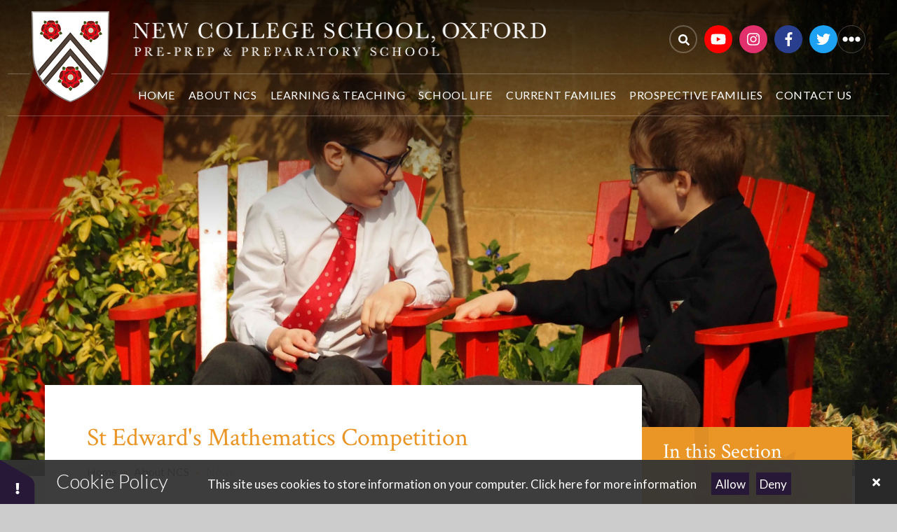

--- FILE ---
content_type: text/html
request_url: https://www.newcollegeschool.org/news/?pid=6&nid=1&storyid=214
body_size: 57092
content:

<!DOCTYPE html>
<!--[if IE 7]><html class="no-ios no-js lte-ie9 lte-ie8 lte-ie7" lang="en" xml:lang="en"><![endif]-->
<!--[if IE 8]><html class="no-ios no-js lte-ie9 lte-ie8"  lang="en" xml:lang="en"><![endif]-->
<!--[if IE 9]><html class="no-ios no-js lte-ie9"  lang="en" xml:lang="en"><![endif]-->
<!--[if !IE]><!--> <html class="no-ios no-js"  lang="en" xml:lang="en"><!--<![endif]-->
	<head>
		<meta http-equiv="X-UA-Compatible" content="IE=edge" />
		<meta http-equiv="content-type" content="text/html; charset=utf-8"/>
		
		<link rel="canonical" href="https://www.newcollegeschool.org/news/?pid=6&amp;nid=1&amp;storyid=214">
		<script>window.FontAwesomeConfig = {showMissingIcons: false};</script><link rel="stylesheet" media="screen" href="/_includes/font-awesome/5.0.4/css/fa-web-font.css?cache=251201">
<script defer src="/_includes/font-awesome/5.0.4/js/fontawesome-all.min.js?cache=251201"></script>
<script defer src="/_includes/font-awesome/5.0.4/js/fa-v4-shims.min.js?cache=251201"></script>

		<title>New College Oxford - St Edward's Mathematics Competition</title>
		
<!--[if IE]>
<script>
console = {log:function(){return;}};
</script>
<![endif]-->

<script>
	var boolItemEditDisabled;
	var boolLanguageMode, boolLanguageEditOriginal;
	var boolViewingConnect;
	var boolConnectDashboard;
	var displayRegions = [];
	var intNewFileCount = 0;
	strItemType = "news story";
	strSubItemType = "News Story";

	var featureSupport = {
		tagging: false,
		eventTagging: false
	};
	var boolLoggedIn = false;
boolAdminMode = false;
	var boolSuperUser = false;
strCookieBarStyle = 'bar';
	intParentPageID = "6";
	intCurrentItemID = 214;
	intCurrentCatID = 1;
boolIsHomePage = false;
	boolItemEditDisabled = true;
	boolLanguageEditOriginal=true;
	strCurrentLanguage='en-gb';	strFileAttachmentsUploadLocation = 'bottom';	boolViewingConnect = false;	boolConnectDashboard = false;	var objEditorComponentList = {};

</script>

<script src="/admin/_includes/js/mutation_events.min.js?cache=251201"></script>
<script src="/admin/_includes/js/jquery/jquery.js?cache=251201"></script>
<script src="/admin/_includes/js/jquery/jquery.prefilter.js?cache=251201"></script>
<script src="/admin/_includes/js/jquery/jquery.query.js?cache=251201"></script>
<script src="/admin/_includes/js/jquery/js.cookie.js?cache=251201"></script>
<script src="/_includes/editor/template-javascript.asp?cache=251201"></script>
<script src="/admin/_includes/js/functions/minified/functions.login.new.asp?cache=251201"></script>

  <script>

  </script>
<link href="https://www.newcollegeschool.org/feeds/news.asp?nid=1&amp;pid=214&lang=en" rel="alternate" type="application/rss+xml" title="New College Oxford - News Feed"><link href="https://www.newcollegeschool.org/feeds/comments.asp?title=St Edward's Mathematics Competition&amp;storyid=214&amp;nid=1&amp;item=news&amp;pid=6&lang=en" rel="alternate" type="application/rss+xml" title="New College Oxford - St Edward's Mathematics Competition - Blog Post Comments"><link rel="stylesheet" media="screen" href="/_site/css/main.css?cache=251201">


<!-- Global site tag (gtag.js) - Google Analytics -->
<meta name="google-site-verification" content="Sf5GyiOToCxq4_NzfHMsqV7iBwb4onmU3tvnXIizcJ8" />
<script async src="https://www.googletagmanager.com/gtag/js?id=UA-108260373-1"></script>

<script>

  window.dataLayer = window.dataLayer || [];

  function gtag(){dataLayer.push(arguments);}

  gtag('js', new Date());
  gtag('config', 'UA-108260373-1');

</script>

	<meta name="mobile-web-app-capable" content="yes">
	<meta name="apple-mobile-web-app-capable" content="yes">
	<meta name="viewport" content="width=device-width, initial-scale=1, minimum-scale=1, maximum-scale=1">
	<link rel="author" href="/humans.txt">
	<link rel="icon" href="/_site/images/favicons/favicon.ico">
	<link rel="apple-touch-icon" href="/_site/images/favicons/favicon.png">
	<link href="https://fonts.googleapis.com/css?family=Crimson+Text:400,400i,600|Lato:300,400,400i,700" rel="stylesheet">

	<script type="text/javascript">
	var iOS = ( navigator.userAgent.match(/(iPad|iPhone|iPod)/g) ? true : false );
	if (iOS) { $('html').removeClass('no-ios').addClass('ios'); }
	</script>

	
		<style type="text/css">
			#content__title-top,
			#content__title,
			.content__title,
			.subnav__list__item--selected .subnav__list__item__link, .subnav__list__item__link:hover,
			.ms-page-colour {
				color: #ea9627 !important;
			}
			.ms-page-background {
				background: #ea9627 !important;
			}
			body .ms-cont-btn a {
				color: #ea9627 !important;
				border-color: #ea9627 !important;
			}
			body .ms-cont-btn-fill a {
				color: #FFF !important;
				background: #ea9627 !important;
			}
			body .ms-cont-btn:before,
			body .ms-cont-btn:after {
				background: #ea9627 !important;
			}
			@media all and (min-width: 769px) {
				.ms-page-colour-hover:hover {
					color: #ea9627 !important;
				}
				.ms-page-background-hover:hover {
					background: #ea9627 !important;
				}
				body .ms-cont-btn a:hover {
					color: #FFF !important;
					background: #ea9627 !important;
				}
				body .ms-cont-btn-fill a:hover {
					color: #ea9627 !important;
					background: #FFF !important;
				}
			}

		</style>
	<link rel="stylesheet" media="screen" href="/_includes/css/content-blocks.css?cache=251201">
<link rel="stylesheet" media="screen" href="/_includes/css/cookie-colour.asp?cache=251201">
<link rel="stylesheet" media="screen" href="/_includes/css/cookies.css?cache=251201">
<link rel="stylesheet" media="screen" href="/_includes/css/cookies.advanced.css?cache=251201">
<link rel="stylesheet" media="screen" href="/_site/css/news.css?cache=251201">
<link rel="stylesheet" media="screen" href="/_includes/css/overlord.css?cache=251201">
<link rel="stylesheet" media="screen" href="/_includes/css/templates.css?cache=251201">
<link rel="stylesheet" media="screen" href="/_site/css/attachments.css?cache=251201">
<link rel="stylesheet" media="screen" href="/_site/css/templates.css?cache=251201">
<style>#print_me { display: none;}</style><script src="/admin/_includes/js/modernizr.js?cache=251201"></script>

        <meta property="og:site_name" content="New College Oxford" />
        <meta property="og:title" content="St Edward's Mathematics Competition" />
        <meta property="og:image" content="https://www.newcollegeschool.org/_site/data/images/news/214/Cropped-Christie-outside-view.jpeg" />
        <meta property="og:type" content="website" />
        <meta property="twitter:card" content="summary" />
</head>


    <body>


<div id="print_me"></div>
<div class="mason mason--inner mason--page-colour">

	<section class="access">
		<a class="access__anchor" name="header"></a>
		<a class="access__link" href="#content">Skip to content &darr;</a>
	</section>



	<header class="header">
		<div class="ms-center ms-clear">
			<a href="/" class="header__logo ms-clear" title="New College School Oxford">
				<h1 class="ms-hidden">New College School Oxford</h1>
				<div class="header__logo--icon"></div>
				<div class="header__logo--text header__logo--text-dark ms-desk-hide"></div>
				<div class="header__logo--text header__logo--text-white ms-mob-hide"></div>
			</a>
			<button class="menu__btn rs-btn" data-toggle=".mason--menu">
				<div class="menu__btn__wrap ms-clear">
					<div class="menu__btn__icon"></div>
					<div class="menu__btn__txt">
						<span>M</span>
						<span>e</span>
						<span>n</span>
						<span>u</span>
						<div class="menu__btn__txt--close">
							<span>C</span>
							<span>l</span>
							<span>o</span>
							<span>s</span>
							<span>e</span>
						</div>
					</div>
				</div>
			</button>
			<section class="menu ms-ren">
				<nav class="menu__main__list ms-clear">
					<ul class="ms-clear rs-lst"><li class="menu__main__list__item menu__main__list__item--page_1" style="color:#f63c48;"><a class="menu__main__list__item__link" id="page_1" href="/"><span>Home</span><div style="background-color:#f63c48;"></div></a><button class="menu__main__list__item__button rs-btn" data-tab=".menu__main__list__item--page_1--expand"><i class="menu__main__list__item__button__icon fa fa-angle-down"></i></button></li><li class="menu__main__list__item menu__main__list__item--page_6 menu__main__list__item--subitems menu__main__list__item--selected" style="color:#ea9627;"><a class="menu__main__list__item__link" id="page_6" href="/about"><span>About NCS</span><div style="background-color:#ea9627;"></div></a><button class="menu__main__list__item__button rs-btn" data-tab=".menu__main__list__item--page_6--expand"><i class="menu__main__list__item__button__icon fa fa-angle-down"></i></button><ul class="menu__main__list__item__sub"><li class="menu__main__list__item menu__main__list__item--page_56" style="color:;"><a class="menu__main__list__item__link" id="page_56" href="/welcome"><span>Welcome</span><div style="background-color:;"></div></a><button class="menu__main__list__item__button rs-btn" data-tab=".menu__main__list__item--page_56--expand"><i class="menu__main__list__item__button__icon fa fa-angle-down"></i></button></li><li class="menu__main__list__item menu__main__list__item--page_24" style="color:;"><a class="menu__main__list__item__link" id="page_24" href="/aims-and-ethos"><span>Ethos and Aims</span><div style="background-color:;"></div></a><button class="menu__main__list__item__button rs-btn" data-tab=".menu__main__list__item--page_24--expand"><i class="menu__main__list__item__button__icon fa fa-angle-down"></i></button></li><li class="menu__main__list__item menu__main__list__item--page_20" style="color:;"><a class="menu__main__list__item__link" id="page_20" href="/an-ncs-education"><span>An NCS Education</span><div style="background-color:;"></div></a><button class="menu__main__list__item__button rs-btn" data-tab=".menu__main__list__item--page_20--expand"><i class="menu__main__list__item__button__icon fa fa-angle-down"></i></button></li><li class="menu__main__list__item menu__main__list__item--page_19" style="color:;"><a class="menu__main__list__item__link" id="page_19" href="/who-we-are"><span>Meet the Team</span><div style="background-color:;"></div></a><button class="menu__main__list__item__button rs-btn" data-tab=".menu__main__list__item--page_19--expand"><i class="menu__main__list__item__button__icon fa fa-angle-down"></i></button></li><li class="menu__main__list__item menu__main__list__item--page_26" style="color:;"><a class="menu__main__list__item__link" id="page_26" href="/inspirational-surroundings"><span>Inspirational Surroundings</span><div style="background-color:;"></div></a><button class="menu__main__list__item__button rs-btn" data-tab=".menu__main__list__item--page_26--expand"><i class="menu__main__list__item__button__icon fa fa-angle-down"></i></button></li><li class="menu__main__list__item menu__main__list__item--page_27" style="color:;"><a class="menu__main__list__item__link" id="page_27" href="/school-history"><span>600+ Years of History&#160;</span><div style="background-color:;"></div></a><button class="menu__main__list__item__button rs-btn" data-tab=".menu__main__list__item--page_27--expand"><i class="menu__main__list__item__button__icon fa fa-angle-down"></i></button></li><li class="menu__main__list__item menu__main__list__item--page_28" style="color:;"><a class="menu__main__list__item__link" id="page_28" href="/headmasters-newsletter"><span>Headmaster's Newsletters</span><div style="background-color:;"></div></a><button class="menu__main__list__item__button rs-btn" data-tab=".menu__main__list__item--page_28--expand"><i class="menu__main__list__item__button__icon fa fa-angle-down"></i></button></li><li class="menu__main__list__item menu__main__list__item--page_99" style="color:;"><a class="menu__main__list__item__link" id="page_99" href="/supporting-new-college-school"><span>Supporting NCS</span><div style="background-color:;"></div></a><button class="menu__main__list__item__button rs-btn" data-tab=".menu__main__list__item--page_99--expand"><i class="menu__main__list__item__button__icon fa fa-angle-down"></i></button></li><li class="menu__main__list__item menu__main__list__item--news_category_1 menu__main__list__item--selected" style="color:;"><a class="menu__main__list__item__link" id="news_category_1" href="/ncs-news"><span>News</span><div style="background-color:;"></div></a><button class="menu__main__list__item__button rs-btn" data-tab=".menu__main__list__item--news_category_1--expand"><i class="menu__main__list__item__button__icon fa fa-angle-down"></i></button></li><li class="menu__main__list__item menu__main__list__item--photo_gallery_1" style="color:;"><a class="menu__main__list__item__link" id="photo_gallery_1" href="/photo-gallery"><span>Photo Gallery</span><div style="background-color:;"></div></a><button class="menu__main__list__item__button rs-btn" data-tab=".menu__main__list__item--photo_gallery_1--expand"><i class="menu__main__list__item__button__icon fa fa-angle-down"></i></button></li><li class="menu__main__list__item menu__main__list__item--page_70" style="color:;"><a class="menu__main__list__item__link" id="page_70" href="/video-gallery"><span>Video Gallery</span><div style="background-color:;"></div></a><button class="menu__main__list__item__button rs-btn" data-tab=".menu__main__list__item--page_70--expand"><i class="menu__main__list__item__button__icon fa fa-angle-down"></i></button></li><li class="menu__main__list__item menu__main__list__item--page_18" style="color:;"><a class="menu__main__list__item__link" id="page_18" href="/wykeham-association"><span>Wykeham Association</span><div style="background-color:;"></div></a><button class="menu__main__list__item__button rs-btn" data-tab=".menu__main__list__item--page_18--expand"><i class="menu__main__list__item__button__icon fa fa-angle-down"></i></button></li><li class="menu__main__list__item menu__main__list__item--page_80" style="color:#ea9627;"><a class="menu__main__list__item__link" id="page_80" href="/privacy-policy"><span>Contract and Policies</span><div style="background-color:#ea9627;"></div></a><button class="menu__main__list__item__button rs-btn" data-tab=".menu__main__list__item--page_80--expand"><i class="menu__main__list__item__button__icon fa fa-angle-down"></i></button></li><li class="menu__main__list__item menu__main__list__item--page_107" style="color:;"><a class="menu__main__list__item__link" id="page_107" href="/sustainability"><span>Sustainability</span><div style="background-color:;"></div></a><button class="menu__main__list__item__button rs-btn" data-tab=".menu__main__list__item--page_107--expand"><i class="menu__main__list__item__button__icon fa fa-angle-down"></i></button></li></ul></li><li class="menu__main__list__item menu__main__list__item--page_21 menu__main__list__item--subitems" style="color:#0b939d;"><a class="menu__main__list__item__link" id="page_21" href="/teaching-and-learning"><span>Learning &amp; Teaching</span><div style="background-color:#0b939d;"></div></a><button class="menu__main__list__item__button rs-btn" data-tab=".menu__main__list__item--page_21--expand"><i class="menu__main__list__item__button__icon fa fa-angle-down"></i></button><ul class="menu__main__list__item__sub"><li class="menu__main__list__item menu__main__list__item--page_31" style="color:;"><a class="menu__main__list__item__link" id="page_31" href="/creative-curriculum"><span>A Creative Curriculum&#160;</span><div style="background-color:;"></div></a><button class="menu__main__list__item__button rs-btn" data-tab=".menu__main__list__item--page_31--expand"><i class="menu__main__list__item__button__icon fa fa-angle-down"></i></button></li><li class="menu__main__list__item menu__main__list__item--page_32" style="color:;"><a class="menu__main__list__item__link" id="page_32" href="/preparing-for-the-future"><span>Preparing for the Future&#160;</span><div style="background-color:;"></div></a><button class="menu__main__list__item__button rs-btn" data-tab=".menu__main__list__item--page_32--expand"><i class="menu__main__list__item__button__icon fa fa-angle-down"></i></button></li><li class="menu__main__list__item menu__main__list__item--page_33" style="color:;"><a class="menu__main__list__item__link" id="page_33" href="/supporting-learning"><span>Supporting Learning at Home</span><div style="background-color:;"></div></a><button class="menu__main__list__item__button rs-btn" data-tab=".menu__main__list__item--page_33--expand"><i class="menu__main__list__item__button__icon fa fa-angle-down"></i></button></li><li class="menu__main__list__item menu__main__list__item--page_34" style="color:;"><a class="menu__main__list__item__link" id="page_34" href="/digital-learning"><span>Digital Learning&#160;</span><div style="background-color:;"></div></a><button class="menu__main__list__item__button rs-btn" data-tab=".menu__main__list__item--page_34--expand"><i class="menu__main__list__item__button__icon fa fa-angle-down"></i></button></li><li class="menu__main__list__item menu__main__list__item--page_35" style="color:;"><a class="menu__main__list__item__link" id="page_35" href="/page/?title=Monitoring+Learning%26%23160%3B&amp;pid=35"><span>Monitoring Learning&#160;</span><div style="background-color:;"></div></a><button class="menu__main__list__item__button rs-btn" data-tab=".menu__main__list__item--page_35--expand"><i class="menu__main__list__item__button__icon fa fa-angle-down"></i></button></li><li class="menu__main__list__item menu__main__list__item--page_36" style="color:;"><a class="menu__main__list__item__link" id="page_36" href="/nurturing-talent"><span>Nurturing&#160;Talent&#160;</span><div style="background-color:;"></div></a><button class="menu__main__list__item__button rs-btn" data-tab=".menu__main__list__item--page_36--expand"><i class="menu__main__list__item__button__icon fa fa-angle-down"></i></button></li><li class="menu__main__list__item menu__main__list__item--page_37" style="color:;"><a class="menu__main__list__item__link" id="page_37" href="/learning-about-thinking"><span>Learning about Thinking&#160;</span><div style="background-color:;"></div></a><button class="menu__main__list__item__button rs-btn" data-tab=".menu__main__list__item--page_37--expand"><i class="menu__main__list__item__button__icon fa fa-angle-down"></i></button></li><li class="menu__main__list__item menu__main__list__item--page_38" style="color:;"><a class="menu__main__list__item__link" id="page_38" href="/thinking-about-learning"><span>Thinking about Learning&#160;</span><div style="background-color:;"></div></a><button class="menu__main__list__item__button rs-btn" data-tab=".menu__main__list__item--page_38--expand"><i class="menu__main__list__item__button__icon fa fa-angle-down"></i></button></li><li class="menu__main__list__item menu__main__list__item--page_97" style="color:#0b939d;"><a class="menu__main__list__item__link" id="page_97" href="/character"><span>Character</span><div style="background-color:#0b939d;"></div></a><button class="menu__main__list__item__button rs-btn" data-tab=".menu__main__list__item--page_97--expand"><i class="menu__main__list__item__button__icon fa fa-angle-down"></i></button></li></ul></li><li class="menu__main__list__item menu__main__list__item--page_7 menu__main__list__item--subitems" style="color:#9aa338;"><a class="menu__main__list__item__link" id="page_7" href="/school-life"><span>School Life</span><div style="background-color:#9aa338;"></div></a><button class="menu__main__list__item__button rs-btn" data-tab=".menu__main__list__item--page_7--expand"><i class="menu__main__list__item__button__icon fa fa-angle-down"></i></button><ul class="menu__main__list__item__sub"><li class="menu__main__list__item menu__main__list__item--page_106" style="color:;"><a class="menu__main__list__item__link" id="page_106" href="/bus-service"><span>School Bus Service</span><div style="background-color:;"></div></a><button class="menu__main__list__item__button rs-btn" data-tab=".menu__main__list__item--page_106--expand"><i class="menu__main__list__item__button__icon fa fa-angle-down"></i></button></li><li class="menu__main__list__item menu__main__list__item--page_39" style="color:;"><a class="menu__main__list__item__link" id="page_39" href="/pre-prep-life"><span>Pre-Prep Life</span><div style="background-color:;"></div></a><button class="menu__main__list__item__button rs-btn" data-tab=".menu__main__list__item--page_39--expand"><i class="menu__main__list__item__button__icon fa fa-angle-down"></i></button></li><li class="menu__main__list__item menu__main__list__item--page_40" style="color:;"><a class="menu__main__list__item__link" id="page_40" href="/prep-school-life"><span>Prep School Life</span><div style="background-color:;"></div></a><button class="menu__main__list__item__button rs-btn" data-tab=".menu__main__list__item--page_40--expand"><i class="menu__main__list__item__button__icon fa fa-angle-down"></i></button></li><li class="menu__main__list__item menu__main__list__item--page_8" style="color:;"><a class="menu__main__list__item__link" id="page_8" href="/wellbeing-and-happiness"><span>Wellbeing</span><div style="background-color:;"></div></a><button class="menu__main__list__item__button rs-btn" data-tab=".menu__main__list__item--page_8--expand"><i class="menu__main__list__item__button__icon fa fa-angle-down"></i></button></li><li class="menu__main__list__item menu__main__list__item--page_9" style="color:;"><a class="menu__main__list__item__link" id="page_9" href="/music-and-drama"><span>Music &amp; Drama</span><div style="background-color:;"></div></a><button class="menu__main__list__item__button rs-btn" data-tab=".menu__main__list__item--page_9--expand"><i class="menu__main__list__item__button__icon fa fa-angle-down"></i></button></li><li class="menu__main__list__item menu__main__list__item--page_109" style="color:;"><a class="menu__main__list__item__link" id="page_109" href="/occo-music"><span>Oxford Children's Chamber Orchestra (OCCO)</span><div style="background-color:;"></div></a><button class="menu__main__list__item__button rs-btn" data-tab=".menu__main__list__item--page_109--expand"><i class="menu__main__list__item__button__icon fa fa-angle-down"></i></button></li><li class="menu__main__list__item menu__main__list__item--page_10" style="color:;"><a class="menu__main__list__item__link" id="page_10" href="/new-college-choir"><span>New College Choir</span><div style="background-color:;"></div></a><button class="menu__main__list__item__button rs-btn" data-tab=".menu__main__list__item--page_10--expand"><i class="menu__main__list__item__button__icon fa fa-angle-down"></i></button></li><li class="menu__main__list__item menu__main__list__item--page_11" style="color:;"><a class="menu__main__list__item__link" id="page_11" href="/sport"><span>Sport &amp; Physical Wellbeing&#160;</span><div style="background-color:;"></div></a><button class="menu__main__list__item__button rs-btn" data-tab=".menu__main__list__item--page_11--expand"><i class="menu__main__list__item__button__icon fa fa-angle-down"></i></button></li><li class="menu__main__list__item menu__main__list__item--page_13" style="color:;"><a class="menu__main__list__item__link" id="page_13" href="/beyond-the-classroom"><span>Beyond the Classroom&#160;</span><div style="background-color:;"></div></a><button class="menu__main__list__item__button rs-btn" data-tab=".menu__main__list__item--page_13--expand"><i class="menu__main__list__item__button__icon fa fa-angle-down"></i></button></li><li class="menu__main__list__item menu__main__list__item--page_108" style="color:;"><a class="menu__main__list__item__link" id="page_108" href="/citizenship"><span>Citizenship</span><div style="background-color:;"></div></a><button class="menu__main__list__item__button rs-btn" data-tab=".menu__main__list__item--page_108--expand"><i class="menu__main__list__item__button__icon fa fa-angle-down"></i></button></li></ul></li><li class="menu__main__list__item menu__main__list__item--page_22 menu__main__list__item--subitems" style="color:#3955a8;"><a class="menu__main__list__item__link" id="page_22" href="/current-families"><span>Current Families</span><div style="background-color:#3955a8;"></div></a><button class="menu__main__list__item__button rs-btn" data-tab=".menu__main__list__item--page_22--expand"><i class="menu__main__list__item__button__icon fa fa-angle-down"></i></button><ul class="menu__main__list__item__sub"><li class="menu__main__list__item menu__main__list__item--form_148" style="color:;"><a class="menu__main__list__item__link" id="form_148" href="/new-pupil-permissions"><span>New Pupil Permissions</span><div style="background-color:;"></div></a><button class="menu__main__list__item__button rs-btn" data-tab=".menu__main__list__item--form_148--expand"><i class="menu__main__list__item__button__icon fa fa-angle-down"></i></button></li><li class="menu__main__list__item menu__main__list__item--page_41" style="color:;"><a class="menu__main__list__item__link" id="page_41" href="/getting-involved"><span>Getting Involved&#160;</span><div style="background-color:;"></div></a><button class="menu__main__list__item__button rs-btn" data-tab=".menu__main__list__item--page_41--expand"><i class="menu__main__list__item__button__icon fa fa-angle-down"></i></button></li><li class="menu__main__list__item menu__main__list__item--url_2" style="color:;"><a class="menu__main__list__item__link" id="url_2" href="/whats-on"><span>What's On</span><div style="background-color:;"></div></a><button class="menu__main__list__item__button rs-btn" data-tab=".menu__main__list__item--url_2--expand"><i class="menu__main__list__item__button__icon fa fa-angle-down"></i></button></li><li class="menu__main__list__item menu__main__list__item--page_45" style="color:;"><a class="menu__main__list__item__link" id="page_45" href="/fees"><span>Fees</span><div style="background-color:;"></div></a><button class="menu__main__list__item__button rs-btn" data-tab=".menu__main__list__item--page_45--expand"><i class="menu__main__list__item__button__icon fa fa-angle-down"></i></button></li><li class="menu__main__list__item menu__main__list__item--page_43" style="color:;"><a class="menu__main__list__item__link" id="page_43" href="/sports-fixtures"><span>Fixtures</span><div style="background-color:;"></div></a><button class="menu__main__list__item__button rs-btn" data-tab=".menu__main__list__item--page_43--expand"><i class="menu__main__list__item__button__icon fa fa-angle-down"></i></button></li><li class="menu__main__list__item menu__main__list__item--page_78" style="color:;"><a class="menu__main__list__item__link" id="page_78" href="/learning-resources"><span>Learning Resources</span><div style="background-color:;"></div></a><button class="menu__main__list__item__button rs-btn" data-tab=".menu__main__list__item--page_78--expand"><i class="menu__main__list__item__button__icon fa fa-angle-down"></i></button></li><li class="menu__main__list__item menu__main__list__item--page_44" style="color:;"><a class="menu__main__list__item__link" id="page_44" href="/parents-evenings"><span>Parents' Evenings and Reports</span><div style="background-color:;"></div></a><button class="menu__main__list__item__button rs-btn" data-tab=".menu__main__list__item--page_44--expand"><i class="menu__main__list__item__button__icon fa fa-angle-down"></i></button></li><li class="menu__main__list__item menu__main__list__item--page_46" style="color:;"><a class="menu__main__list__item__link" id="page_46" href="/uniform"><span>School Uniform&#160;</span><div style="background-color:;"></div></a><button class="menu__main__list__item__button rs-btn" data-tab=".menu__main__list__item--page_46--expand"><i class="menu__main__list__item__button__icon fa fa-angle-down"></i></button></li><li class="menu__main__list__item menu__main__list__item--page_42" style="color:;"><a class="menu__main__list__item__link" id="page_42" href="/term-dates"><span>Term Dates</span><div style="background-color:;"></div></a><button class="menu__main__list__item__button rs-btn" data-tab=".menu__main__list__item--page_42--expand"><i class="menu__main__list__item__button__icon fa fa-angle-down"></i></button></li><li class="menu__main__list__item menu__main__list__item--page_14" style="color:;"><a class="menu__main__list__item__link" id="page_14" href="/weekly-menu"><span>Our Weekly Menu</span><div style="background-color:;"></div></a><button class="menu__main__list__item__button rs-btn" data-tab=".menu__main__list__item--page_14--expand"><i class="menu__main__list__item__button__icon fa fa-angle-down"></i></button></li><li class="menu__main__list__item menu__main__list__item--page_104" style="color:;"><a class="menu__main__list__item__link" id="page_104" href="/future-schools"><span>Pre-Test Preparation</span><div style="background-color:;"></div></a><button class="menu__main__list__item__button rs-btn" data-tab=".menu__main__list__item--page_104--expand"><i class="menu__main__list__item__button__icon fa fa-angle-down"></i></button></li><li class="menu__main__list__item menu__main__list__item--page_15" style="color:;"><a class="menu__main__list__item__link" id="page_15" href="/after-school-care"><span>After School Care</span><div style="background-color:;"></div></a><button class="menu__main__list__item__button rs-btn" data-tab=".menu__main__list__item--page_15--expand"><i class="menu__main__list__item__button__icon fa fa-angle-down"></i></button></li><li class="menu__main__list__item menu__main__list__item--page_111" style="color:;"><a class="menu__main__list__item__link" id="page_111" href="/page/?title=Attendance+and+Registration&amp;pid=111"><span>Attendance and Registration</span><div style="background-color:;"></div></a><button class="menu__main__list__item__button rs-btn" data-tab=".menu__main__list__item--page_111--expand"><i class="menu__main__list__item__button__icon fa fa-angle-down"></i></button></li><li class="menu__main__list__item menu__main__list__item--form_287" style="color:;"><a class="menu__main__list__item__link" id="form_287" href="/form/?pid=22&amp;form=287"><span>Contact us anonymously</span><div style="background-color:;"></div></a><button class="menu__main__list__item__button rs-btn" data-tab=".menu__main__list__item--form_287--expand"><i class="menu__main__list__item__button__icon fa fa-angle-down"></i></button></li></ul></li><li class="menu__main__list__item menu__main__list__item--page_23 menu__main__list__item--subitems" style="color:#7b3674;"><a class="menu__main__list__item__link" id="page_23" href="/prospective-families"><span>Prospective Families</span><div style="background-color:#7b3674;"></div></a><button class="menu__main__list__item__button rs-btn" data-tab=".menu__main__list__item--page_23--expand"><i class="menu__main__list__item__button__icon fa fa-angle-down"></i></button><ul class="menu__main__list__item__sub"><li class="menu__main__list__item menu__main__list__item--page_47" style="color:;"><a class="menu__main__list__item__link" id="page_47" href="/academic-excellence"><span>Academic Excellence&#160;</span><div style="background-color:;"></div></a><button class="menu__main__list__item__button rs-btn" data-tab=".menu__main__list__item--page_47--expand"><i class="menu__main__list__item__button__icon fa fa-angle-down"></i></button></li><li class="menu__main__list__item menu__main__list__item--page_51" style="color:;"><a class="menu__main__list__item__link" id="page_51" href="/admissions-and-registration"><span>Admissions and Registration</span><div style="background-color:;"></div></a><button class="menu__main__list__item__button rs-btn" data-tab=".menu__main__list__item--page_51--expand"><i class="menu__main__list__item__button__icon fa fa-angle-down"></i></button></li><li class="menu__main__list__item menu__main__list__item--page_88" style="color:;"><a class="menu__main__list__item__link" id="page_88" href="/new-developments"><span>New Developments</span><div style="background-color:;"></div></a><button class="menu__main__list__item__button rs-btn" data-tab=".menu__main__list__item--page_88--expand"><i class="menu__main__list__item__button__icon fa fa-angle-down"></i></button></li><li class="menu__main__list__item menu__main__list__item--page_52" style="color:;"><a class="menu__main__list__item__link" id="page_52" href="/chorister-admissions"><span>Chorister&#160;Admissions&#160;</span><div style="background-color:;"></div></a><button class="menu__main__list__item__button rs-btn" data-tab=".menu__main__list__item--page_52--expand"><i class="menu__main__list__item__button__icon fa fa-angle-down"></i></button></li><li class="menu__main__list__item menu__main__list__item--page_57" style="color:;"><a class="menu__main__list__item__link" id="page_57" href="/page/?title=Fees&amp;pid=57"><span>Fees</span><div style="background-color:;"></div></a><button class="menu__main__list__item__button rs-btn" data-tab=".menu__main__list__item--page_57--expand"><i class="menu__main__list__item__button__icon fa fa-angle-down"></i></button></li><li class="menu__main__list__item menu__main__list__item--page_48" style="color:;"><a class="menu__main__list__item__link" id="page_48" href="/destination-schools"><span>13+ Future Schools</span><div style="background-color:;"></div></a><button class="menu__main__list__item__button rs-btn" data-tab=".menu__main__list__item--page_48--expand"><i class="menu__main__list__item__button__icon fa fa-angle-down"></i></button></li><li class="menu__main__list__item menu__main__list__item--form_18" style="color:;"><a class="menu__main__list__item__link" id="form_18" href="/online-registration"><span>Online Registration</span><div style="background-color:;"></div></a><button class="menu__main__list__item__button rs-btn" data-tab=".menu__main__list__item--form_18--expand"><i class="menu__main__list__item__button__icon fa fa-angle-down"></i></button></li><li class="menu__main__list__item menu__main__list__item--page_53" style="color:;"><a class="menu__main__list__item__link" id="page_53" href="/open-days"><span>Open Mornings</span><div style="background-color:;"></div></a><button class="menu__main__list__item__button rs-btn" data-tab=".menu__main__list__item--page_53--expand"><i class="menu__main__list__item__button__icon fa fa-angle-down"></i></button></li><li class="menu__main__list__item menu__main__list__item--form_93" style="color:;"><a class="menu__main__list__item__link" id="form_93" href="/open-day-booking"><span>Open Morning Booking Form</span><div style="background-color:;"></div></a><button class="menu__main__list__item__button rs-btn" data-tab=".menu__main__list__item--form_93--expand"><i class="menu__main__list__item__button__icon fa fa-angle-down"></i></button></li><li class="menu__main__list__item menu__main__list__item--page_49" style="color:;"><a class="menu__main__list__item__link" id="page_49" href="/ncs-reviews"><span>Reviews</span><div style="background-color:;"></div></a><button class="menu__main__list__item__button rs-btn" data-tab=".menu__main__list__item--page_49--expand"><i class="menu__main__list__item__button__icon fa fa-angle-down"></i></button></li><li class="menu__main__list__item menu__main__list__item--page_50" style="color:;"><a class="menu__main__list__item__link" id="page_50" href="/visit-us"><span>Visit Us&#160;</span><div style="background-color:;"></div></a><button class="menu__main__list__item__button rs-btn" data-tab=".menu__main__list__item--page_50--expand"><i class="menu__main__list__item__button__icon fa fa-angle-down"></i></button></li></ul></li><li class="menu__main__list__item menu__main__list__item--page_2" style="color:#f63c48;"><a class="menu__main__list__item__link" id="page_2" href="/contact-us"><span>Contact Us</span><div style="background-color:#f63c48;"></div></a><button class="menu__main__list__item__button rs-btn" data-tab=".menu__main__list__item--page_2--expand"><i class="menu__main__list__item__button__icon fa fa-angle-down"></i></button></li></ul>
				</nav>
			</section>
			<section class="quicklinks">
				<nav class="quicklinks__list">
					<ul class="rs-lst ms-clear">
						<li class="quicklinks__list__item quicklinks__list__item--search">
							<div class="quicklinks__list__item__link">
								<form class="search__area" method="post" action="/search/?pid=0">
									<input class="search__area__input" id="search_input" type="text" name="searchValue" placeholder="Search" />
									<button class="search__area__submit" id="search_submit" type="submit" name="Search"><i class="fas fa-search"></i></button>
								</form>
								<span>Search</span>
							</div>
						</li>
						<li class="quicklinks__list__item quicklinks__list__item__youtube" data-link="https://www.youtube.com/@newcollegeschooloxford8153"><a href="https://www.youtube.com/@newcollegeschooloxford8153" class="quicklinks__list__item__link" target="_blank"><i class="fab fa-youtube"></i><span>Youtube</span></a></li><li class="quicklinks__list__item quicklinks__list__item__insta" data-link="https://www.instagram.com/newcollegeschool/"><a href="https://www.instagram.com/newcollegeschool/" class="quicklinks__list__item__link" target="_blank"><i class="fab fa-instagram"></i><span>Instagram</span></a></li><li class="quicklinks__list__item quicklinks__list__item__facebook" data-link="https://www.facebook.com/newcollegeschool"><a href="https://www.facebook.com/newcollegeschool" class="quicklinks__list__item__link" target="_blank"><i class="fab fa-facebook-f"></i><span>Facebook</span></a></li><li class="quicklinks__list__item quicklinks__list__item__twitter" data-link="https://twitter.com/NCSOxford"><a href="https://twitter.com/NCSOxford" class="quicklinks__list__item__link" target="_blank"><i class="fab fa-twitter"></i><span>Twitter</span></a></li>
					</ul>
					<div class="quicklinks__dropdown">
						<button class="quicklinks__dropdown__toggle" data-toggle=".mason--openquicklinks">
							<svg xmlns="http://www.w3.org/2000/svg" viewBox="0 0 512 512">
								<path d="M328 256c0 39.8-32.2 72-72 72s-72-32.2-72-72 32.2-72 72-72 72 32.2 72 72zm104-72c-39.8 0-72 32.2-72 72s32.2 72 72 72 72-32.2 72-72-32.2-72-72-72zm-352 0c-39.8 0-72 32.2-72 72s32.2 72 72 72 72-32.2 72-72-32.2-72-72-72z"/>
							</svg>
						</button>
						<ul class="rs-lst ms-clear">
							<li class="quicklinks__list__item"><a href="https://newcollegeschool.instructure.com" class="quicklinks__list__item__link" title="VLE" target="_blank"><i class="far fa-desktop"></i><span>VLE</span></a></li><li class="quicklinks__list__item"><a href="https://ncs-foldr.new.ox.ac.uk/" class="quicklinks__list__item__link" title="Foldr" target="_blank"><i class="fas fa-folder-open"></i><span>Foldr</span></a></li><li class="quicklinks__list__item"><a href="/learning-resources" class="quicklinks__list__item__link" title="Learning Resources" target="_blank"><i class="fas fa-edit"></i><span>Learning Resources</span></a></li><li class="quicklinks__list__item"><a href="https://schoolbase.online/Logon?dname=NewCollegeSchool" class="quicklinks__list__item__link" title="Schoolbase" target="_blank"><i class="fas fa-chalkboard-teacher"></i><span>Schoolbase</span></a></li>
						</ul>
					</div>
				</nav>
			</section>
			<div class="header-seperator"></div>
		</div>
	</header>

	

		<section class="hero">

			<div class="hero__image"><img class="hero__image__img" src="/_site/data/files/images/photo-updates-2022/B1DBA519B0E8E748A0905A07BFA19EDD.jpg" data-fill=".hero__image" /><div class="hero__image__overlay"></div></div>

			<div class="hero__border"></div>

		</section>

	
	<main class="main ms-spread ms-section ms-clear">
		
		<nav class="subnav ms-page-background">
			<a class="subnav__anchor" name="subnav" id="subnav"></a>
			<button class="subnav__title rs-btn ms-heading ms-pri-d-bg" data-toggle=".subnav--toggle">In this Section <i class="fas fa-angle-down"></i></button>
			<div class="ms-wrap">
				<ul class="subnav__list"><li class="subnav__list__item subnav__list__item--page_56"><a class="subnav__list__item__link" id="page_56" href="/welcome"><span>Welcome<i class="fa fa-angle-right"></i></span></a></li><li class="subnav__list__item subnav__list__item--page_24"><a class="subnav__list__item__link" id="page_24" href="/aims-and-ethos"><span>Ethos and Aims<i class="fa fa-angle-right"></i></span></a></li><li class="subnav__list__item subnav__list__item--page_20"><a class="subnav__list__item__link" id="page_20" href="/an-ncs-education"><span>An NCS Education<i class="fa fa-angle-right"></i></span></a></li><li class="subnav__list__item subnav__list__item--page_19"><a class="subnav__list__item__link" id="page_19" href="/who-we-are"><span>Meet the Team<i class="fa fa-angle-right"></i></span></a></li><li class="subnav__list__item subnav__list__item--page_26"><a class="subnav__list__item__link" id="page_26" href="/inspirational-surroundings"><span>Inspirational Surroundings<i class="fa fa-angle-right"></i></span></a></li><li class="subnav__list__item subnav__list__item--page_27"><a class="subnav__list__item__link" id="page_27" href="/school-history"><span>600+ Years of History&#160;<i class="fa fa-angle-right"></i></span></a></li><li class="subnav__list__item subnav__list__item--page_28"><a class="subnav__list__item__link" id="page_28" href="/headmasters-newsletter"><span>Headmaster's Newsletters<i class="fa fa-angle-right"></i></span></a></li><li class="subnav__list__item subnav__list__item--page_99"><a class="subnav__list__item__link" id="page_99" href="/supporting-new-college-school"><span>Supporting NCS<i class="fa fa-angle-right"></i></span></a></li><li class="subnav__list__item subnav__list__item--news_category_1 subnav__list__item--selected"><a class="subnav__list__item__link" id="news_category_1" href="/ncs-news"><span>News<i class="fa fa-angle-right"></i></span></a></li><li class="subnav__list__item subnav__list__item--photo_gallery_1"><a class="subnav__list__item__link" id="photo_gallery_1" href="/photo-gallery"><span>Photo Gallery<i class="fa fa-angle-right"></i></span></a></li><li class="subnav__list__item subnav__list__item--page_70"><a class="subnav__list__item__link" id="page_70" href="/video-gallery"><span>Video Gallery<i class="fa fa-angle-right"></i></span></a></li><li class="subnav__list__item subnav__list__item--page_18"><a class="subnav__list__item__link" id="page_18" href="/wykeham-association"><span>Wykeham Association<i class="fa fa-angle-right"></i></span></a></li><li class="subnav__list__item subnav__list__item--page_80"><a class="subnav__list__item__link" id="page_80" href="/privacy-policy"><span>Contract and Policies<i class="fa fa-angle-right"></i></span></a></li><li class="subnav__list__item subnav__list__item--page_107"><a class="subnav__list__item__link" id="page_107" href="/sustainability"><span>Sustainability<i class="fa fa-angle-right"></i></span></a></li></ul>
			</div>
		</nav>
		<div class="content content--news_story">
			<a class="global_anchor" id="content" name="content"></a>
			<div class="content__wrap ms-padding subnav--element">
				<h1 class="content__title" id="itemTitle">St Edward's Mathematics Competition</h1><ul class="breadcrumbs"><li class="breadcrumbs__item breadcrumbs__item--page_1"><a class="breadcrumbs__item__link" id="page_1" href="/">Home</a><span class="breadcrumbs__item__sep">&raquo;</span></li><li class="breadcrumbs__item breadcrumbs__item--page_6 breadcrumbs__item--selected"><a class="breadcrumbs__item__link" id="page_6" href="/about">About NCS</a><span class="breadcrumbs__item__sep">&raquo;</span></li><li class="breadcrumbs__item breadcrumbs__item--news_category_1 breadcrumbs__item--selected"><a class="breadcrumbs__item__link" id="news_category_1" href="/ncs-news">News</a><span class="breadcrumbs__item__sep">&raquo;</span></li></ul>

				<div class="content__region">
					<div class="content__news__img"><img style="width: 100%; height: auto;" src="/_site/data/images/news/214/main-Cropped-Christie-outside-view.jpeg" alt=""/></div><div class="content__news__intro"><p>New College School took part in the Year 6 St Edward&rsquo;s Mathematics Challenge.</p>
</div><div class="content__news__main"><p>It was a team event with Thomas H and Tristan pairing up, and Max and Eugene forming the second pair. The competition is an annual event run by Douglas Buchanan. The challenge consists of three different timed tasks testing the boys&rsquo; mental arithmetic, problem solving skills and teamwork.</p>

<p>We were very impressed, not only with the boys&rsquo; mathematical prowess, but also their exemplary behaviour. They represented the school very well in both areas. Special congratulations to Thomas and Tristan who ended up winning the whole competition, facing stiff competition from forty-two pairs from across Oxfordshire!</p>
</div></div><div class="content__share"><ul class="content__share__list"><li class="content__share__list__icon content__share__list__icon--email hex--email"><a href="mailto:?subject=St%20Edward%27s%20Mathematics%20Competition&amp;body=http%3A%2F%2Fwww%2Enewcollegeschool%2Eorg%2Fnews%2F%3Fpid%3D6%26nid%3D1%26storyid%3D214" target="_blank"><i class="fa fa-envelope-o"></i></a></li><li class="content__share__list__icon content__share__list__icon--facebook hex--facebook"><a href="https://www.facebook.com/sharer.php?u=http%3A%2F%2Fwww%2Enewcollegeschool%2Eorg%2Fnews%2F%3Fpid%3D6%26nid%3D1%26storyid%3D214" target="_blank"><i class="fa fa-facebook-square"></i></a></li><li class="content__share__list__icon content__share__list__icon--x hex--x"><a href="https://x.com/intent/post?url=http%3A%2F%2Fwww%2Enewcollegeschool%2Eorg%2Fnews%2F%3Fpid%3D6%26nid%3D1%26storyid%3D214" target="_blank"><svg aria-hidden='true' role='img' xmlns='http://www.w3.org/2000/svg' viewBox='0 0 512 512'><path fill='currentColor' d='M389.2 48h70.6L305.6 224.2 487 464H345L233.7 318.6 106.5 464H35.8L200.7 275.5 26.8 48H172.4L272.9 180.9 389.2 48zM364.4 421.8h39.1L151.1 88h-42L364.4 421.8z'/></svg></a></li><li class="content__share__list__icon content__share__list__icon--google hex--google"><a href="https://plus.google.com/share?url=http%3A%2F%2Fwww%2Enewcollegeschool%2Eorg%2Fnews%2F%3Fpid%3D6%26nid%3D1%26storyid%3D214" target="_blank"><i class="fa fa-google-plus-square"></i></a></li><li class="content__share__list__icon content__share__list__icon--linkedin hex--linkedin"><a href="https://www.linkedin.com/shareArticle?mini=true&url=http%3A%2F%2Fwww%2Enewcollegeschool%2Eorg%2Fnews%2F%3Fpid%3D6%26nid%3D1%26storyid%3D214&title=St%20Edward%27s%20Mathematics%20Competition" target="_blank"><i class="fa fa-linkedin-square"></i></a></li></ul>
<script>
	function loadmore(ele, event) {
		event.preventDefault();
		$.ajax({
			url: $(ele).attr('href'),
			dataType: "JSON",

			success: function(data) {
				$('.content__news__list').append(data.newsStories);
				if (data.moreLink) {
					$(ele).replaceWith(data.moreLink.replace(/&amp;/g, '&'));
				} else {
					$(ele).remove();
				}
			}
		});
	}
</script>

			</div>
		</div> <!-- end content wrap -->
		
	</div> <!-- end content -->
	
</main>

		
		<footer class="footer ">

			<div class="footer__top ms-spread ms-clear">
				<div class="footer__left ms-clear">
					<a class="footer__top__link footer__top__link--address" href="https://www.google.co.uk/maps/place/New+College+School/@51.7566452,-1.2534078,16.07z/data=!4m5!3m4!1s0x0:0x4e324351a4406b49!8m2!3d51.7566557!4d-1.2533406" target="_blank" title="Find us on maps">
						<div class="footer__top__link--address__icon">
							<i class="fas fa-map-marker-alt"></i>
						</div>
						<span>New College School, Savile Road, Oxford, OX1 3UA</span>
					</a>
					<span class="footer__top__link footer__top__link--phone"><i class="fas fa-phone"></i><span>01865 285560</span></span>
					<a class="footer__top__link footer__top__link--email" href="mailto:office@newcollegeschool.org" target="_blank" title="Contact us"><i class="fas fa-envelope"></i><span>office@newcollegeschool.org</span></a>
				</div>
				
			</div>
			<div class="footer__bottom ms-spread ms-clear">
				<p class="footer__left">
					Copyright 2025 &copy; New College School
					<span class="footer__sep">|</span>
					<a rel="nofollow" target="_blank" href="https://websites.junipereducation.org/"> Design by e4education</a>
				</p>
				<p class="footer__right">
					<a href="/privacy-policy">Privacy Policy</a>
					<span class="footer__sep">|</span> 
					<a href="/privacy-cookies/">Cookie Policy</a> 
					<span class="footer__sep">|</span> 
					<a href="#" id="cookie_settings" role="button" title="Cookie Settings" aria-label="Cookie Settings">Cookie Settings</a>
<script>
	$(document).ready(function() {
		$('#cookie_settings').on('click', function(event) { 
			event.preventDefault();
			$('.cookie_information__icon').trigger('click');
		});
	}); 
</script>
					<span class="footer__sep">|</span> 
					<a href="/sitemap/?pid=0">Sitemap</a>
					<span class="footer__sep">|</span>
					<a href="https://www.newcollegeschool.org/accessibility.asp?level=high-vis&amp;item=news_story_214" title="This link will display the current page in high visibility mode, suitable for screen reader software">High Visibility Version</a>
					<span class="footer__sep">|</span>
					<a href="/page/?title=Staff+Area&pid=75" title="Staff Area" target="_self"><i class="fas fa-lock"></i></a>
				</p>
			</div>
		</footer>
		
	
	<!-- JS -->

	<script type="text/javascript" src="/_includes/js/mason.js"></script>
	<script type="text/javascript" src="/_site/js/frame.min.js"></script>
	<script type="text/javascript" src="/_site/js/dynamicLoad.min.js"></script>

	<script src="/admin/_includes/js/functions/minified/functions.dialog.js?cache=251201"></script>
<div class="cookie_information cookie_information--bar cookie_information--bottom cookie_information--left cookie_information--active"> <div class="cookie_information__icon_container "> <div class="cookie_information__icon " title="Cookie Settings"><i class="fa fa-exclamation"></i></div> <div class="cookie_information__hex "></div> </div> <div class="cookie_information__inner"> <div class="cookie_information__hex cookie_information__hex--large"></div> <div class="cookie_information__info"> <h1 class="">Cookie Policy</h1> <article>This site uses cookies to store information on your computer. <a href="/privacy-cookies" title="See cookie policy">Click here for more information</a><div class="cookie_information__buttons"><button class="cookie_information__button " data-type="allow" title="Allow" aria-label="Allow">Allow</button><button class="cookie_information__button  " data-type="deny" title="Deny" aria-label="Deny">Deny</button></div></article> </div> <button class="cookie_information__close"><i class="fa fa-times" ria-hidden="true"></i></button> </div></div>

<script>
    var strDialogTitle = 'Cookie Settings',
        strDialogSaveButton = 'Save',
        strDialogRevokeButton = 'Revoke';

    $(document).ready(function(){
        $('.cookie_information__icon, .cookie_information__close').on('click', function() {
            $('.cookie_information').toggleClass('cookie_information--active');
        });

        if ($.cookie.allowed()) {
            $('.cookie_information__icon_container').addClass('cookie_information__icon_container--hidden');
            $('.cookie_information').removeClass('cookie_information--active');
        }

        $(document).on('click', '.cookie_information__button', function() {
            var strType = $(this).data('type');
            if (strType === 'settings') {
                openCookieSettings();
            } else {
                saveCookiePreferences(strType, '');
            }
        });
        if (!$('.cookie_ui').length) {
            $('body').append($('<div>', {
                class: 'cookie_ui'
            }));
        }

        var openCookieSettings = function() {
            $('body').e4eDialog({
                diagTitle: strDialogTitle,
                contentClass: 'clublist--add',
                width: '500px',
                height: '90%',
                source: '/privacy-cookies/cookie-popup.asp',
                bind: false,
                appendTo: '.cookie_ui',
                buttons: [{
                    id: 'primary',
                    label: strDialogSaveButton,
                    fn: function() {
                        var arrAllowedItems = [];
                        var strType = 'allow';
                        arrAllowedItems.push('core');
                        if ($('#cookie--targeting').is(':checked')) arrAllowedItems.push('targeting');
                        if ($('#cookie--functional').is(':checked')) arrAllowedItems.push('functional');
                        if ($('#cookie--performance').is(':checked')) arrAllowedItems.push('performance');
                        if (!arrAllowedItems.length) strType = 'deny';
                        if (!arrAllowedItems.length === 4) arrAllowedItems = 'all';
                        saveCookiePreferences(strType, arrAllowedItems.join(','));
                        this.close();
                    }
                }, {
                    id: 'close',
                    
                    label: strDialogRevokeButton,
                    
                    fn: function() {
                        saveCookiePreferences('deny', '');
                        this.close();
                    }
                }]
            });
        }
        var saveCookiePreferences = function(strType, strCSVAllowedItems) {
            if (!strType) return;
            if (!strCSVAllowedItems) strCSVAllowedItems = 'all';
            $.ajax({
                'url': '/privacy-cookies/json.asp?action=updateUserPreferances',
                data: {
                    preference: strType,
                    allowItems: strCSVAllowedItems === 'all' ? '' : strCSVAllowedItems
                },
                success: function(data) {
                    var arrCSVAllowedItems = strCSVAllowedItems.split(',');
                    if (data) {
                        if ('allow' === strType && (strCSVAllowedItems === 'all' || (strCSVAllowedItems.indexOf('core') > -1 && strCSVAllowedItems.indexOf('targeting') > -1) && strCSVAllowedItems.indexOf('functional') > -1 && strCSVAllowedItems.indexOf('performance') > -1)) {
                            if ($(document).find('.no__cookies').length > 0) {
                                $(document).find('.no__cookies').each(function() {
                                    if ($(this).data('replacement')) {
                                        var replacement = $(this).data('replacement')
                                        $(this).replaceWith(replacement);
                                    } else {
                                        window.location.reload();
                                    }
                                });
                            }
                            $('.cookie_information__icon_container').addClass('cookie_information__icon_container--hidden');
                            $('.cookie_information').removeClass('cookie_information--active');
                            $('.cookie_information__info').find('article').replaceWith(data);
                        } else {
                            $('.cookie_information__info').find('article').replaceWith(data);
                            if(strType === 'dontSave' || strType === 'save') {
                                $('.cookie_information').removeClass('cookie_information--active');
                            } else if(strType === 'deny') {
                                $('.cookie_information').addClass('cookie_information--active');
                            } else {
                                $('.cookie_information').removeClass('cookie_information--active');
                            }
                        }
                    }
                }
            });
        }
    });
</script><script>
var loadedJS = {"/_includes/font-awesome/5.0.4/js/fontawesome-all.min.js": true,"/_includes/font-awesome/5.0.4/js/fa-v4-shims.min.js": true,"/admin/_includes/js/mutation_events.min.js": true,"/admin/_includes/js/jquery/jquery.js": true,"/admin/_includes/js/jquery/jquery.prefilter.js": true,"/admin/_includes/js/jquery/jquery.query.js": true,"/admin/_includes/js/jquery/js.cookie.js": true,"/_includes/editor/template-javascript.asp": true,"/admin/_includes/js/functions/minified/functions.login.new.asp": true,"/admin/_includes/js/modernizr.js": true,"/admin/_includes/js/functions/minified/functions.dialog.js": true};
var loadedCSS = {"/_includes/font-awesome/5.0.4/css/fa-web-font.css": true,"/_site/css/main.css": true,"/_includes/css/content-blocks.css": true,"/_includes/css/cookie-colour.asp": true,"/_includes/css/cookies.css": true,"/_includes/css/cookies.advanced.css": true,"/_site/css/news.css": true,"/_includes/css/overlord.css": true,"/_includes/css/templates.css": true,"/_site/css/attachments.css": true,"/_site/css/templates.css": true};
</script>


</body>
</html>

--- FILE ---
content_type: text/css
request_url: https://www.newcollegeschool.org/_site/css/main.css?cache=251201
body_size: 87580
content:
.welcome ul{margin:0;padding:0;list-style:none}.rs-btn{border:0;outline:0;padding:0;cursor:pointer;-webkit-appearance:none;-webkit-border-radius:0}.content__share__list,.menu__main__list ul,.rs-lst{margin:0;padding:0;list-style:none}#hero__youtube,.content__form__list .content__form__list__element--ms-form-years-select,.content_quicklinks__list__item__img,.content_quicklinks__list__item a:after,.ms-fill,.ms-lightbox,.ms-lightbox--shadow,.ms-section-bg,.ms-site-popup,.ms-site-popup .ms-site-popup--shadow,.subnav:before,.subnav__image__list__item__img,.subnav__list:after,.video__gallery__item__image,.welcome__item__img,.welcome__item__img:after,.youtube__image{top:0;left:0;right:0;bottom:0;position:absolute}.ms-ren{-webkit-font-smoothing:antialiased;-moz-osx-font-smoothing:grayscale}#content__title,.content__region h2,.content__region h3,.content__region h4,.content__region h5,.content__region h6,.content__title,.ms-content h2,.ms-content h3,.ms-content h4,.ms-content h5,.ms-content h6,.ms-heading{color:inherit;font-weight:400;line-height:1.25;margin:1.5em 0 0;color:#eb9b29;font-family:"Crimson Text", serif}.content__region,.content__region *,.ms-content,.ms-content *{line-height:1.5em}.mason:not(.mason--admin) .content__region>:first-child,.mason:not(.mason--admin) .ms-content>:first-child{margin-top:0}.content__region a,.ms-content a{color:inherit;color:#eb9b29}.content__region .search__form,.ms-content .search__form{min-height:5em}.content__region .search__form .search__form__button,.ms-content .search__form .search__form__button{margin-top:1.5em}.content__region img,.ms-content img{max-width:100%;height:auto}.content__region img[style*=right],.ms-content img[style*=right]{margin:0 0 1em 1em}.content__region img[style*=left],.ms-content img[style*=left]{margin:0 1em 1em 0}.content__region h2,.content__region h3,.content__region h4,.content__region h5,.content__region h6,.ms-content h2,.ms-content h3,.ms-content h4,.ms-content h5,.ms-content h6{color:#eb9b29}.content__region h2,.ms-content h2{font-size:1.75em}.content__region h3,.ms-content h3{font-size:1.5em}.content__region h4,.ms-content h4{font-size:1.375em}.content__region h5,.ms-content h5{font-size:1.25em}@media (min-width:769px){.content__region h2,.ms-content h2{font-size:1.875em}.content__region h3,.ms-content h3{font-size:1.75em}.content__region h4,.ms-content h4{font-size:1.4375em}.content__region h5,.ms-content h5{font-size:1.3em}}.content__region .lte-ie8 h2,.ms-content .lte-ie8 h2{font-size:1.875em}.content__region .lte-ie8 h3,.ms-content .lte-ie8 h3{font-size:1.75em}.content__region .lte-ie8 h4,.ms-content .lte-ie8 h4{font-size:1.4375em}.content__region .lte-ie8 h5,.ms-content .lte-ie8 h5{font-size:1.3em}@media (min-width:1025px){.content__region h2,.ms-content h2{font-size:2.25em}.content__region h3,.ms-content h3{font-size:1.875em}.content__region h4,.ms-content h4{font-size:1.5em}.content__region h5,.ms-content h5{font-size:1.3em}}.content__form__list .content__form__list__element--ms-form-years:after,.content__form__list .content__form__list__element:before,.menu__main__list__item__sub li a span:after,.menu__main__list__item a:before,.ms-awesome{display:inline-block;font:normal normal normal 14px/1 FontAwesome;font-size:inherit;text-rendering:auto;-webkit-font-smoothing:antialiased;-moz-osx-font-smoothing:grayscale}.ms-clear:after,.ms-clear:before,.ms-col:after,.ms-col:before,.video__gallery:after,.video__gallery:before{content:"";display:table}.ms-clear:after,.ms-col:after,.video__gallery:after{clear:both}.lte-ie7 .ms-clear,.lte-ie7 .ms-col,.lte-ie7 .video__gallery{zoom:1}.ms-spread{width:100%;max-width:1300px;padding-right:5%;padding-left:5%;margin-right:auto;margin-left:auto;position:relative}@media (min-width:1301px){.ms-spread{max-width:none;padding-right:calc(50% - 585px);padding-left:calc(50% - 585px)}}.ms-center{width:90%;max-width:1170px;margin-right:auto;margin-left:auto;float:none;margin-right:auto;margin-left:auto}.edit_link,.edit_mason{color:#FFF;border:none;z-index:10;margin-right:5px;position:relative;padding:0.5em 1em;background:#EF5B25;display:inline-block;text-decoration:none}.edit_link:before,.edit_mason:before{content:'\f040';display:block;z-index:3;font-size:16px;font-style:normal;font-weight:normal;font-family:FontAwesome;line-height:20px;text-align:center;color:#FFFFFF;float:left;margin-right:13px}

/*! normalize.css v1.1.2 | MIT License | git.io/normalize */article,aside,details,figcaption,figure,footer,header,hgroup,main,nav,section,summary{display:block}audio,canvas,video{display:inline-block;*display:inline;*zoom:1}audio:not([controls]){display:none;height:0}[hidden]{display:none}html{font-size:100%;-ms-text-size-adjust:100%;-webkit-text-size-adjust:100%}button,html,input,select,textarea{font-family:sans-serif}body{margin:0}a:focus{outline:thin dotted}a:active,a:hover{outline:0}h1{font-size:2em;margin:0.67em 0}h2{font-size:1.5em;margin:0.83em 0}h3{font-size:1.17em;margin:1em 0}h4{font-size:1em;margin:1.33em 0}h5{font-size:0.83em;margin:1.67em 0}h6{font-size:0.67em;margin:2.33em 0}abbr[title]{border-bottom:1px dotted}b,strong{font-weight:bold}blockquote{margin:1em 40px}dfn{font-style:italic}hr{-moz-box-sizing:content-box;-webkit-box-sizing:content-box;box-sizing:content-box;height:0}mark{background:#ff0;color:#000}p,pre{margin:1em 0}code,kbd,pre,samp{font-family:monospace, serif;_font-family:'courier new', monospace;font-size:1em}pre{white-space:pre;white-space:pre-wrap;word-wrap:break-word}q{quotes:none}q:after,q:before{content:'';content:none}small{font-size:80%}sub,sup{font-size:75%;line-height:0;position:relative;vertical-align:baseline}sup{top:-0.5em}sub{bottom:-0.25em}dl,menu,ol,ul{margin:1em 0}dd{margin:0 0 0 40px}menu,ol,ul{padding:0 0 0 40px}nav ol,nav ul{list-style:none;list-style-image:none}img{border:0;-ms-interpolation-mode:bicubic}svg:not(:root){overflow:hidden}figure{margin:0}form{margin:0}fieldset{border:1px solid #c0c0c0;margin:0;padding:0.35em 0.625em 0.75em}legend{border:0;padding:0;white-space:normal;*margin-left:-7px}button,input,select,textarea{font-size:100%;margin:0;vertical-align:baseline;*vertical-align:middle}button,input{line-height:normal}button,select{text-transform:none}button,html input[type=button],input[type=reset],input[type=submit]{-webkit-appearance:button;cursor:pointer;*overflow:visible}button[disabled],html input[disabled]{cursor:default}input[type=checkbox],input[type=radio]{-webkit-box-sizing:border-box;box-sizing:border-box;padding:0;*height:13px;*width:13px}input[type=search]{-webkit-appearance:textfield;-webkit-box-sizing:content-box;-moz-box-sizing:content-box;box-sizing:content-box}input[type=search]::-webkit-search-cancel-button,input[type=search]::-webkit-search-decoration{-webkit-appearance:none}button::-moz-focus-inner,input::-moz-focus-inner{border:0;padding:0}textarea{overflow:auto;vertical-align:top}table{border-collapse:collapse;border-spacing:0}body{font-size:100%}.mason,body,html{width:100%;height:100%}body{background:#CCCCCC}.mason *,.mason :after,.mason :before{-webkit-box-sizing:border-box;box-sizing:border-box;*behavior:url("/_includes/polyfills/boxsizing.htc")}.mason--resizing *{-webkit-transition:none;-o-transition:none;transition:none}.mason{width:1024px;min-height:100%;height:auto!important;height:100%;margin:0 auto;clear:both;position:relative;overflow:hidden;background:#e9e2de}@media (min-width:0px){.mason{width:auto}}.mason{color:#3b3b3b;font-family:"Lato", sans-serif}button,input,select,textarea{font-family:"Lato", sans-serif}.video{max-width:100%;position:relative;background:#000}.video iframe{width:100%;height:100%;position:absolute;border:0}.region h1,.region h2,.region h3,.region h4,.region h5,.region h6{color:#eb9b29;font-family:"Crimson Text", serif;font-weight:normal;line-height:1.5em}.region a{color:#4587D0;text-decoration:none}.region hr{width:100%;height:0;margin:0;border:0;border-bottom:1px solid #E0E0E0}.region iframe,.region img{max-width:100%}.region img{height:auto!important}.region img[data-fill]{max-width:none}.region figure{max-width:100%;padding:2px;margin:1em 0;border:1px solid #E0E0E0;background:#F8F8F8}.region figure img{clear:both}.region figure figcaption{clear:both}.region blockquote{margin:1em 0;padding:0 0 0 1em}.region table{max-width:100%;margin:1em 0;clear:both;border:1px solid #E0E0E0;background:#F8F8F8}.region td,.region th{text-align:left;padding:0.25em 0.5em;border:1px solid #E0E0E0}.region label{margin-right:.5em;display:block}.region legend{padding:0 .5em}.region label em,.region legend em{color:#CF1111;font-style:normal;margin-left:.2em}.region input{max-width:100%}.region input[type=number],.region input[type=password],.region input[type=text]{width:18em;height:2em;display:block;padding:0 0 0 .5em;border:1px solid #E0E0E0}.region input[type=checkbox],.region input[type=radio]{width:1em;height:1em;margin:.4em}.region textarea{max-width:100%;display:block;padding:.5em;border:1px solid #E0E0E0}.region select{max-width:100%;width:18em;height:2em;padding:.2em;border:1px solid #E0E0E0}.region select[size]{height:auto;padding:.2em}.region fieldset{border-color:#E0E0E0}.captcha{display:block;margin:0 0 1em}.captcha__help{max-width:28em}.captcha__help--extended{max-width:26em}.captcha__elements{width:200px}.btn{height:auto;margin-top:-1px;display:inline-block;padding:0 1em;color:#4587D0;line-height:2.8em;letter-spacing:1px;text-decoration:none;text-transform:uppercase;border:1px solid #4587D0;background:transparent;-webkit-transition:background .4s, color .4s;-o-transition:background .4s, color .4s;transition:background .4s, color .4s}.btn:focus,.btn:hover{color:#FFF;background:#4587D0}.btn__icon,.btn__text{float:left;margin:0 0.2em;line-height:inherit}.btn__icon{font-size:1.5em;margin-top:-2px}.btn--disabled{color:#999;border-color:#999;cursor:default}.btn--disabled:focus,.btn--disabled:hover{color:#999;background:transparent}.access__anchor,.anchor,.content__anchor{visibility:hidden;position:absolute;top:0}#forumUpdateForm fieldset{margin:1em 0}#forumUpdateForm .cmsForm__field{display:block;clear:both}.mason--admin .access__anchor,.mason--admin .anchor,.mason--admin .content__anchor{margin-top:-110px}.ui_toolbar{clear:both;margin:1em 0;line-height:2.1em}.ui_toolbar:after,.ui_toolbar:before{content:'';display:table}.ui_toolbar:after{clear:both}.lte-ie7 .ui_toolbar{zoom:1}.ui_left>*,.ui_right>*,.ui_toolbar>*{margin:0 .5em 0 0;float:left}.ui_right>:last-child,.ui_toolbar>:last-child{margin-right:0}.ui_left{float:left}.ui_right{float:right;margin-left:.5em}.ui_button,.ui_select,.ui_tag{margin:0 .5em 0 0;position:relative;float:left;text-align:left}.ui_button,.ui_select>div,.ui_tag{height:2.1em;padding:0 .6em;position:relative;font-size:1em;white-space:nowrap;color:#444444!important;line-height:2.1em;border:1px solid;border-color:rgba(0, 0, 0, 0.15) rgba(0, 0, 0, 0.15) rgba(0, 0, 0, 0.25);border-radius:4px;background-color:#F8F8F8;background-image:-webkit-gradient(linear, left top, left bottom, from(rgba(255, 255, 255, 0.25)), to(rgba(255, 255, 255, 0.45)));background-image:-webkit-linear-gradient(top, rgba(255, 255, 255, 0.25), rgba(255, 255, 255, 0.45));background-image:-o-linear-gradient(top, rgba(255, 255, 255, 0.25), rgba(255, 255, 255, 0.45));background-image:linear-gradient(to bottom, rgba(255, 255, 255, 0.25), rgba(255, 255, 255, 0.45));background-repeat:repeat-x}.ui_button:hover,.ui_select:hover>div{background-color:#E0E0E0}.ui_button.ui_button--selected,.ui_select.ui_select--selected>div{background-color:#E0E0E0}.ui_button.ui_button--disabled,.ui_select.ui_select--disabled>div{cursor:default;color:rgba(68, 68, 68, 0.25)!important;background-color:#F8F8F8}.ui_button{margin:0 .3em 0 0;cursor:pointer;outline:none!important;text-decoration:none;-webkit-transition:background .3s;-o-transition:background .3s;transition:background .3s}.ui_card{padding:1em;display:block;text-align:left;color:#444444;background-color:#F8F8F8;border:1px solid!important;border-color:rgba(0, 0, 0, 0.15) rgba(0, 0, 0, 0.15) rgba(0, 0, 0, 0.25)!important;border-radius:4px}.ui_card:after,.ui_card:before{content:'';display:table;clear:both}.ui_card--void{padding:0;overflow:hidden}.ui_card--void>*{margin:-1px -2px -1px -1px}.ui_card__img{margin:0 -1em;display:block;overflow:hidden;border:2px solid #F8F8F8}.ui_card__img--top{margin:-1em -1em 0;border-radius:4px 4px 0 0}.ui_card__img--full{margin:-1em;border-radius:4px}.ui_txt{margin:0 0 0.8em;font-weight:300;line-height:1.6em}.ui_txt__title{margin:0.6666666667em 0;font-size:1.2em;font-weight:400;line-height:1.3333333333em}.ui_txt__bold{margin:0.8em 0;font-weight:400}.ui_txt__sub{margin:-1em 0 1em;font-size:0.8em;font-weight:300;line-height:2em}.ui_txt__content{font-size:0.9em;line-height:1.7777777778em}.ui_txt__content *{display:inline;margin:0}.ui_txt--truncate_3,.ui_txt--truncate_4,.ui_txt--truncate_5,.ui_txt--truncate_6,.ui_txt--truncate_7,.ui_txt--truncate_8,.ui_txt--truncate_9{position:relative;overflow:hidden}.ui_txt--truncate_3:after,.ui_txt--truncate_4:after,.ui_txt--truncate_5:after,.ui_txt--truncate_6:after,.ui_txt--truncate_7:after,.ui_txt--truncate_8:after,.ui_txt--truncate_9:after{content:'';width:50%;height:1.6em;display:block;position:absolute;right:0;bottom:0;background:-webkit-gradient(linear, left top, right top, from(rgba(248, 248, 248, 0)), to(#f8f8f8));background:-webkit-linear-gradient(left, rgba(248, 248, 248, 0), #f8f8f8);background:-o-linear-gradient(left, rgba(248, 248, 248, 0), #f8f8f8);background:linear-gradient(to right, rgba(248, 248, 248, 0), #f8f8f8)}.ui_txt--truncate_3{height:4.8em}.ui_txt--truncate_3 .ui_txt__title{max-height:1.3333333333em;overflow:hidden}.ui_txt--truncate_4{height:6.4em}.ui_txt--truncate_4 .ui_txt__title{max-height:2.6666666667em;overflow:hidden}.ui_txt--truncate_5{height:8em}.ui_txt--truncate_5 .ui_txt__title{max-height:4em;overflow:hidden}.ui_txt--truncate_6{height:9.6em}.ui_txt--truncate_6 .ui_txt__title{max-height:5.3333333333em;overflow:hidden}.ui_txt--truncate_7{height:11.2em}.ui_txt--truncate_7 .ui_txt__title{max-height:6.6666666667em;overflow:hidden}.ui_txt--truncate_8{height:12.8em}.ui_txt--truncate_8 .ui_txt__title{max-height:8em;overflow:hidden}.ui_txt--truncate_9{height:14.4em}.ui_txt--truncate_9 .ui_txt__title{max-height:9.3333333333em;overflow:hidden}.ui_select{padding:0}.ui_select>div{padding:0 1.5em 0 .6em;cursor:pointer;outline:none!important;text-decoration:none;-webkit-transition:background .3s;-o-transition:background .3s;transition:background .3s}.ui_select>div:after{content:'';display:block;position:absolute;right:.6em;top:50%;margin-top:-2px;border:4px solid;border-left-color:transparent;border-right-color:transparent;border-bottom-color:transparent}.ui_select>ul{padding:0;margin:.75em 0 0;display:none;list-style:none;overflow:hidden;background:#fff;position:absolute;z-index:8;top:100%;right:0}.ui_select>ul li{height:2.1em;padding:.15em;clear:both;position:relative;border-bottom:1px solid #ddd}.ui_select>ul li span{width:.6em;height:.6em;margin:.6em;float:left}.ui_select>ul li label{margin:0 3.6em 0 1.8em;display:block;white-space:nowrap}.ui_select>ul li input{position:absolute;top:50%;right:0.15em;-webkit-transform:translate(0, -50%);-ms-transform:translate(0, -50%);transform:translate(0, -50%)}.ui_select--selected>ul{display:block}.ui_group{float:left;margin:0 .3em 0 0}.ui_group .ui_button{float:left;margin:0;border-radius:0;border-left-color:rgba(255, 255, 255, 0.15)}.ui_group .ui_button:first-child{border-radius:4px 0 0 4px;border-left-color:rgba(0, 0, 0, 0.15)}.ui_group .ui_button:last-child{border-radius:0 4px 4px 0}.ui_icon{height:.5em;font-size:2em;line-height:.5em;display:inline-block;font-family:"Courier New", Courier, monospace}.ui_icon--prev:after{content:"\02039";font-weight:bold}.ui_icon--next:after{content:"\0203A";font-weight:bold}.ui-tooltip{-webkit-box-shadow:0 0 5px #aaa;box-shadow:0 0 5px #aaa;max-width:300px;padding:8px;position:absolute;z-index:9999;font-size:95%;line-height:1.2}.glb_load,.image_loading{opacity:0}.image_loaded{opacity:1;-webkit-transition:opacity 750ms ease;-o-transition:opacity 750ms ease;transition:opacity 750ms ease}.ms-section{position:relative}.ms-center{position:relative}.ms-wrap{position:relative;width:100%}.ms-hidden{position:absolute;left:-10000px;top:auto;width:1px;height:1px;overflow:hidden}a{color:inherit;outline:0;text-decoration:none}.ms-ft-type{font-family:"Lato", sans-serif}.ms-ft-headings{font-family:"Crimson Text", serif}.ms-white-col{color:#FFF}.ms-pri-col{color:#f6323e}.ms-sec-col{color:#eb9b29}.ms-ter-col{color:#8A61A2}.ms-white-bg{background:#FFF}.ms-pri-bg{background:#f6323e}.ms-sec-bg{background:#eb9b29}.ms-ter-bg{background:#8A61A2}.ms-uppercase{text-transform:uppercase}.ms-lowercase{text-transform:lowercase}.ms-pointer-none{pointer-events:none}.ms-letter-spacing{text-transform:uppercase;letter-spacing:2.5px}.ms-section-bg{overflow:hidden;background-size:cover;background-position:center}.ms-padding,.ms-padding-d{padding-top:1em;padding-bottom:1em}.ms-col{margin:0 -0}.ms-col>*{width:100%;float:left;padding-left:0;padding-right:0}@media (max-width:768px){.ms-mob-hide{display:none}}.lte-ie8 .ms-mob-hide{display:none}@media (min-width:501px){.ms-padding,.ms-padding-m{padding-top:1.5em;padding-bottom:1.5em}.ms-col{margin:0 -1em}.ms-col>*{padding-left:1em;padding-right:1em}}.lte-ie8 .ms-padding,.lte-ie8 .ms-padding-m{padding-top:1.5em;padding-bottom:1.5em}.lte-ie8 .ms-col{margin:0 -1em}.lte-ie8 .ms-col>*{padding-left:1em;padding-right:1em}@media (min-width:769px){.ms-desk-hide{display:none}.ms-padding,.ms-padding-t{padding-top:2em;padding-bottom:2em}.ms-col-4>*{width:50%}.ms-col-5>*{width:20%}}.lte-ie8 .ms-desk-hide{display:none}.lte-ie8 .ms-padding,.lte-ie8 .ms-padding-t{padding-top:2em;padding-bottom:2em}.lte-ie8 .ms-col-4>*{width:50%}.lte-ie8 .ms-col-5>*{width:20%}@media (min-width:1025px){.ms-padding,.ms-padding-l{padding-top:3.325em;padding-bottom:3.325em}.ms-col-4>*{width:25%}.ms-col-5>*{width:20%}}.content__share{display:block;clear:both;margin-top:4em;font-size:12px}.content__share:before{color:#f6323e;font-weight:300;font-size:1.5em;content:'Share this story';font-family:"Crimson Text", serif}.content__share__list{margin:0.666em 0 1em;padding:0;list-style:none}.content__share__list__icon{width:3.125em;height:3.125em;float:left;margin-right:5px}.content__share__list__icon i{font-size:1.25em}.content__share__list__icon a{width:100%;height:100%;padding:0.6em;display:block;color:#FFF;text-decoration:none;text-align:center;background:#f6323e}.content__share__list__icon.hex--facebook a{background:#3b5998}.content__share__list__icon.hex--facebook a i:before{content:'\f09a'}.content__share__list__icon.hex--twitter a{background:#55acee}.content__share__list__icon.hex--google a{background:#dc4e41}.content__share__list__icon.hex--google a i:before{content:'\f0d5'}.content__share__list__icon.hex--linkedin a{background:#007BB6}.content__share__list__icon.hex--linkedin a i:before{content:'\f0e1'}.owl-stage-outer{width:100%;position:relative;-webkit-transform:translate3d(0, 0, 0);transform:translate3d(0, 0, 0)}.owl-stage{position:relative;-ms-touch-action:pan-Y}.owl-item{position:relative;min-height:1px;float:left;-webkit-backface-visibility:hidden;-webkit-tap-highlight-color:transparent;-webkit-touch-callout:none;-webkit-user-select:none;-moz-user-select:none;-ms-user-select:none;user-select:none}.owl-dot{cursor:pointer}.ms-lightbox{z-index:40;position:fixed}.ms-lightbox--shadow{background:rgba(0, 0, 0, 0.75)}.ms-lightbox--holder{z-index:1;position:absolute;left:50%;top:50%;width:90%;max-width:960px;-webkit-transform:translate(-50%, -50%);-ms-transform:translate(-50%, -50%);transform:translate(-50%, -50%)}.ms-lightbox--container{background:#FFF;overflow:hidden;overflow-y:scroll;max-height:90vh}.ms-lightbox--close{position:absolute;top:-1.125em;right:-1.125em;padding:0;font-size:1.125em;background:#f6323e;color:#FFF;border-radius:50%;width:2.5em;height:2.5em}.ms-lightbox-video iframe{display:block;width:100%;height:50.2vw;max-height:539px}.edit_mason--absolute{top:0;right:0;position:absolute}@-webkit-keyframes rotate360{0%{-webkit-transform:rotate(0deg);transform:rotate(0deg)}to{-webkit-transform:rotate(360deg);transform:rotate(360deg)}}@keyframes rotate360{0%{-webkit-transform:rotate(0deg);transform:rotate(0deg)}to{-webkit-transform:rotate(360deg);transform:rotate(360deg)}}.form__message{white-space:normal!important}.section{width:100%;max-width:1300px;padding-right:5%;padding-left:5%;margin-right:auto;margin-left:auto;position:relative;padding-top:3em;padding-bottom:3em}@media (min-width:1301px){.section{max-width:none;padding-right:calc(50% - 585px);padding-left:calc(50% - 585px)}}.section:after,.section:before{content:"";display:table}.section:after{clear:both}.lte-ie7 .section{zoom:1}.access{width:100%;height:0;overflow:hidden;position:relative}svg{color:inherit;fill:currentColor}.header{z-index:20;background:#FFF;position:relative}.header .ms-center{width:93%;max-width:1330px}.header__logo{position:relative;display:block;font-size:0.6875em;z-index:1;margin:0 auto}.header__logo--icon{margin:1em auto;width:6.9375em;height:8.125em;background:url("/_site/images/design/logo.png") no-repeat center;background-size:6.9375em 8.125em}@media only screen and (-o-min-device-pixel-ratio:2/1),only screen and (-webkit-min-device-pixel-ratio:2),only screen and (min--moz-device-pixel-ratio:2),only screen and (min-device-pixel-ratio:2),only screen and (min-resolution:2dppx),only screen and (min-resolution:192dpi){.header__logo--icon{background-image:url("/_site/images/design/logo@2x.png")}}.header__logo--text{margin:1em auto;font-size:0.7em;width:36.8125em;height:3em;background:url("/_site/images/design/logo_text-dark.png") no-repeat center;background-size:36.8125em 3em}.header__logo--text-white{background-image:url("/_site/images/design/logo_text.png")}@media only screen and (-o-min-device-pixel-ratio:2/1),only screen and (-webkit-min-device-pixel-ratio:2),only screen and (min--moz-device-pixel-ratio:2),only screen and (min-device-pixel-ratio:2),only screen and (min-resolution:2dppx),only screen and (min-resolution:192dpi){.header__logo--text-white{background-image:url("/_site/images/design/logo_text@2x.png")}}#header__bottom{display:none}@media (min-width:501px){.header__logo--text{font-size:1em}}.lte-ie8 .header__logo--text{font-size:1em}@media (min-width:769px){.header__spacer{height:4.75em;font-size:13px}.header{width:100%;font-size:12px;position:fixed;background:transparent;-webkit-transition:background 350ms;-o-transition:background 350ms;transition:background 350ms}.header__logo{height:5.9375em;margin-bottom:4.125em;float:left;clear:both;font-size:1em;-webkit-transition:margin 350ms, height 350ms;-o-transition:margin 350ms, height 350ms;transition:margin 350ms, height 350ms}.header__logo--icon{float:left;-webkit-transition:all 350ms;-o-transition:all 350ms;transition:all 350ms}.header__logo--text{float:left;margin:2em 0 0 2.125em;opacity:1;visibility:visible;-webkit-transition:opacity 350ms;-o-transition:opacity 350ms;transition:opacity 350ms}.header-seperator{bottom:3.4375em;height:1px;left:0;right:0;margin:0 -2.1em;overflow:hidden;position:absolute}.header-seperator:after,.header-seperator:before{content:'';top:0;left:0;height:100%;background:#ffffff;background:rgba(255, 255, 255, 0.25);position:absolute}.header-seperator:before{width:1.9375em}.header-seperator:after{width:100%;margin-left:9.25em}.mason--header .header__logo{height:0;font-size:0.34375em;margin-bottom:9em}.mason--header .header__logo--text{opacity:0;visibility:hidden;-webkit-transition:opacity 350ms, visibility 0ms 350ms;-o-transition:opacity 350ms, visibility 0ms 350ms;transition:opacity 350ms, visibility 0ms 350ms}}.lte-ie8 .header__spacer{height:4.75em;font-size:13px}.lte-ie8 .header{width:100%;font-size:12px;position:fixed;background:transparent;-webkit-transition:background 350ms;-o-transition:background 350ms;transition:background 350ms}.lte-ie8 .header__logo{height:5.9375em;margin-bottom:4.125em;float:left;clear:both;font-size:1em;-webkit-transition:margin 350ms, height 350ms;-o-transition:margin 350ms, height 350ms;transition:margin 350ms, height 350ms}.lte-ie8 .header__logo--icon{float:left;-webkit-transition:all 350ms;-o-transition:all 350ms;transition:all 350ms}.lte-ie8 .header__logo--text{float:left;margin:2em 0 0 2.125em;opacity:1;visibility:visible;-webkit-transition:opacity 350ms;-o-transition:opacity 350ms;transition:opacity 350ms}.lte-ie8 .header-seperator{bottom:3.4375em;height:1px;left:0;right:0;margin:0 -2.1em;overflow:hidden;position:absolute}.lte-ie8 .header-seperator:after,.lte-ie8 .header-seperator:before{content:'';top:0;left:0;height:100%;background:#ffffff;background:rgba(255, 255, 255, 0.25);position:absolute}.lte-ie8 .header-seperator:before{width:1.9375em}.lte-ie8 .header-seperator:after{width:100%;margin-left:9.25em}.lte-ie8 .mason--header .header__logo{height:0;font-size:0.34375em;margin-bottom:9em}.lte-ie8 .mason--header .header__logo--text{opacity:0;visibility:hidden;-webkit-transition:opacity 350ms, visibility 0ms 350ms;-o-transition:opacity 350ms, visibility 0ms 350ms;transition:opacity 350ms, visibility 0ms 350ms}@media (min-width:1025px){.header,.header__spacer{font-size:0.875em}}@media (min-width:1160px){.header,.header__spacer{font-size:1em}}.menu__btn{top:0;right:0;color:#FFF;background:#f6323e;height:60px;z-index:2;position:relative;width:112%;left:-6%;padding:0 6%;display:none}.menu__btn__wrap{width:5.5em;margin:0 auto;padding-left:2.25em;position:relative}.menu__btn__txt{float:left;font-size:1.125em;font-weight:400;letter-spacing:1px;color:#FFF;position:relative;width:3.2em}.menu__btn__txt span{opacity:1;float:left;-webkit-transition:opacity 350ms;-o-transition:opacity 350ms;transition:opacity 350ms}.menu__btn__txt span:first-child{-webkit-transition-delay:0ms;-o-transition-delay:0ms;transition-delay:0ms}.menu__btn__txt span:nth-child(2){-webkit-transition-delay:50ms;-o-transition-delay:50ms;transition-delay:50ms}.menu__btn__txt span:nth-child(3){-webkit-transition-delay:100ms;-o-transition-delay:100ms;transition-delay:100ms}.menu__btn__txt span:nth-child(4){-webkit-transition-delay:150ms;-o-transition-delay:150ms;transition-delay:150ms}.menu__btn__txt span:nth-child(5){-webkit-transition-delay:200ms;-o-transition-delay:200ms;transition-delay:200ms}.menu__btn__txt--close{top:0;left:0;position:absolute}.menu__btn__txt--close span{opacity:0}.menu__btn__icon{position:absolute;top:50%;left:0;margin-top:-1px;width:1.375em;height:2px;background:#FFF}.menu__btn__icon,.menu__btn__icon:after,.menu__btn__icon:before{-webkit-transition:margin 350ms 350ms, -webkit-transform 350ms;transition:margin 350ms 350ms, -webkit-transform 350ms;-o-transition:margin 350ms 350ms, transform 350ms;transition:margin 350ms 350ms, transform 350ms;transition:margin 350ms 350ms, transform 350ms, -webkit-transform 350ms}.menu__btn__icon:after,.menu__btn__icon:before{content:'';left:0;right:0;height:100%;margin:0.375em 0;background:inherit;position:absolute}.menu__btn__icon:before{top:0}.menu__btn__icon:after{bottom:0}.menu{z-index:0;clear:both;position:relative}.menu__main__list{position:relative}.menu__main__list__item{width:100%;text-align:center;border-bottom:#f6323e 1px solid}.menu__main__list__item a{color:inherit;display:block;padding:1em 2.5em}.menu__main__list__item button{display:none}.header__quicklinks{color:#FFF;background:#f6323e;z-index:21;text-align:center}.header__quicklinks ul{padding-top:1em;padding-bottom:1em}.header__quicklinks li{display:inline-block;margin:0.5em 1em}.header__quicklinks a{font-size:0.875em}.header__quicklinks i,.header__quicklinks svg{margin-right:0.5em}.menu_spacer{display:none;background:#f6323e}@media (max-width:768px){.header__quicklinks,.menu,.search__wrap{display:none}.menu__btn{display:block}.menu,.quicklinks{width:112%;left:-6%;position:relative}.menu__main__list__item{position:relative}.menu__main__list__item--subitems>button{display:block;right:1.1em;top:0;color:inherit;font-size:1.5em;width:2em;right:0.5em;margin-top:0.41666em;position:absolute;background:transparent}.menu__main__list__item--expand button{-webkit-transform:rotate(180deg);-ms-transform:rotate(180deg);transform:rotate(180deg)}.menu__main__list__item .menu__main__list__item__sub{display:none;padding:.5em 0;margin-top:.563em;background:#eaeaea;border-top:1px solid #e9e9e9}.menu__main__list__item--expand .menu__main__list__item__sub{display:block}.menu__main__list__item--expand .menu__main__list__item__sub .menu__main__list__item{border:none}.mason--menu .menu,.mason--menu .quicklinks{display:block}.mason--menu .menu__btn__txt span{opacity:0}.mason--menu .menu__btn__txt--close span{opacity:1}.mason--menu .menu__btn__icon,.mason--menu .menu__btn__icon:after,.mason--menu .menu__btn__icon:before{margin:0;-webkit-transition:margin 350ms, -webkit-transform 350ms 350ms;transition:margin 350ms, -webkit-transform 350ms 350ms;-o-transition:margin 350ms, transform 350ms 350ms;transition:margin 350ms, transform 350ms 350ms;transition:margin 350ms, transform 350ms 350ms, -webkit-transform 350ms 350ms}.mason--menu .menu__btn__icon{-webkit-transform:rotate(45deg);-ms-transform:rotate(45deg);transform:rotate(45deg)}.mason--menu .menu__btn__icon:after{-webkit-transform:rotate(-90deg);-ms-transform:rotate(-90deg);transform:rotate(-90deg)}}.lte-ie8 .header__quicklinks,.lte-ie8 .menu,.lte-ie8 .search__wrap{display:none}.lte-ie8 .menu__btn{display:block}.lte-ie8 .menu,.lte-ie8 .quicklinks{width:112%;left:-6%;position:relative}.lte-ie8 .menu__main__list__item{position:relative}.lte-ie8 .menu__main__list__item--subitems>button{display:block;right:1.1em;top:0;color:inherit;font-size:1.5em;width:2em;right:0.5em;margin-top:0.41666em;position:absolute;background:transparent}.lte-ie8 .menu__main__list__item--expand button{-webkit-transform:rotate(180deg);-ms-transform:rotate(180deg);transform:rotate(180deg)}.lte-ie8 .menu__main__list__item .menu__main__list__item__sub{display:none;padding:.5em 0;margin-top:.563em;background:#eaeaea;border-top:1px solid #e9e9e9}.lte-ie8 .menu__main__list__item--expand .menu__main__list__item__sub{display:block}.lte-ie8 .menu__main__list__item--expand .menu__main__list__item__sub .menu__main__list__item{border:none}.lte-ie8 .mason--menu .menu,.lte-ie8 .mason--menu .quicklinks{display:block}.lte-ie8 .mason--menu .menu__btn__txt span{opacity:0}.lte-ie8 .mason--menu .menu__btn__txt--close span{opacity:1}.lte-ie8 .mason--menu .menu__btn__icon,.lte-ie8 .mason--menu .menu__btn__icon:after,.lte-ie8 .mason--menu .menu__btn__icon:before{margin:0;-webkit-transition:margin 350ms, -webkit-transform 350ms 350ms;transition:margin 350ms, -webkit-transform 350ms 350ms;-o-transition:margin 350ms, transform 350ms 350ms;transition:margin 350ms, transform 350ms 350ms;transition:margin 350ms, transform 350ms 350ms, -webkit-transform 350ms 350ms}.lte-ie8 .mason--menu .menu__btn__icon{-webkit-transform:rotate(45deg);-ms-transform:rotate(45deg);transform:rotate(45deg)}.lte-ie8 .mason--menu .menu__btn__icon:after{-webkit-transform:rotate(-90deg);-ms-transform:rotate(-90deg);transform:rotate(-90deg)}@media (min-width:769px){.menu{left:0;right:0;top:100%;z-index:0;position:absolute;margin:-3.4375em -2.1em 0;border-bottom:1px solid rgba(255, 255, 255, 0.25);padding:0 0 0 11em;-webkit-transition:background 350ms, padding 350ms;-o-transition:background 350ms, padding 350ms;transition:background 350ms, padding 350ms}.menu:after{left:-100em;right:-100em;top:0;bottom:-1px;content:'';z-index:-1;position:absolute;background:transparent;-webkit-transition:background 350ms;-o-transition:background 350ms;transition:background 350ms}.menu__main__list{margin:0;text-align:left}.menu__main__list .menu__main__list__item{width:auto;border:none;display:inline-block}.menu__main__list a.menu__main__list__item__link{color:#FFF;font-weight:400;text-transform:uppercase;padding:1.25em 0.5em;position:relative;z-index:1;-webkit-transition:background 350ms ease,color 350ms ease;-o-transition:background 350ms ease,color 350ms ease;transition:background 350ms ease,color 350ms ease}.menu__main__list a.menu__main__list__item__link:after{content:'';bottom:0;left:0;width:100%;height:1px;background:#FFF;position:absolute;-webkit-transform:scale(0, 1);-ms-transform:scale(0, 1);transform:scale(0, 1);will-change:transform;-webkit-transition:-webkit-transform 350ms ease;transition:-webkit-transform 350ms ease;-o-transition:transform 350ms ease;transition:transform 350ms ease;transition:transform 350ms ease, -webkit-transform 350ms ease}.menu__main__list a.menu__main__list__item__link div{position:absolute;left:0;top:0;right:0;bottom:0;z-index:-1;opacity:0;-webkit-transition:opacity 350ms ease;-o-transition:opacity 350ms ease;transition:opacity 350ms ease}.menu__main__list>ul>.menu__main__list__item>.menu__main__list__item__sub{left:0;top:100%;right:0;position:absolute;opacity:0;z-index:1;display:-webkit-box;display:-ms-flexbox;display:flex;-ms-flex-wrap:wrap;flex-wrap:wrap;padding:1em 1em;visibility:hidden;-webkit-transition:opacity 350ms, visibility 0ms 350ms;-o-transition:opacity 350ms, visibility 0ms 350ms;transition:opacity 350ms, visibility 0ms 350ms}.menu__main__list>ul>.menu__main__list__item>.menu__main__list__item__sub:after{content:'';top:0;left:0;right:0;bottom:0;opacity:0.9;position:absolute;background:currentColor}.menu__main__list>ul>.menu__main__list__item>.menu__main__list__item__sub .menu__main__list__item{width:33.3333%;text-align:left;padding:0 1.25em}.menu__main__list>ul>.menu__main__list__item>.menu__main__list__item__sub a.menu__main__list__item__link{-webkit-box-shadow:inset 0 -1px 0 0 rgba(78, 37, 39, 0.2);box-shadow:inset 0 -1px 0 0 rgba(78, 37, 39, 0.2)}.menu__main__list>ul>.menu__main__list__item>.menu__main__list__item__sub a.menu__main__list__item__link:before{content:'\f105';font-size:1.125em;margin-left:-1.3125em;margin-right:1.3125em}.menu__main__list>ul>.menu__main__list__item>.menu__main__list__item__sub a.menu__main__list__item__link div{display:none}.menu__main__list>ul>.menu__main__list__item:hover>.menu__main__list__item__sub{opacity:1;z-index:5;visibility:visible;-webkit-transition:opacity 350ms, visibility 0ms;-o-transition:opacity 350ms, visibility 0ms;transition:opacity 350ms, visibility 0ms}.menu__main__list__item:hover:hover>a.menu__main__list__item__link div{opacity:1}.menu__main__list__item:hover:hover>a.menu__main__list__item__link:after{-webkit-transform:scale(1);-ms-transform:scale(1);transform:scale(1)}.mason--header .menu{background:#FFF;padding:0 0 0 6em}.mason--header .menu:after{background:#FFF}.mason--header .menu>.menu__main__list>ul>.menu__main__list__item>a{color:#3b3b3b}.mason--header .menu>.menu__main__list>ul>.menu__main__list__item:hover>a{color:#FFF}.mason--menu-size .menu__main__list a.menu__main__list__item__link{padding-top:0.75em;padding-bottom:0.75em}.mason--menu-size .menu__main__list>ul>.menu__main__list__item{position:relative}.mason--menu-size .menu__main__list>ul>.menu__main__list__item>.menu__main__list__item__sub{width:300px}.mason--menu-size .menu__main__list>ul>.menu__main__list__item>.menu__main__list__item__sub .menu__main__list__item{padding:0;width:100%;padding:0 1em}.mason--menu-size .menu__main__list>ul>.menu__main__list__item>.menu__main__list__item__sub .menu__main__list__item a{text-align:left;padding:1em 0 1em}.mason--menu-size .menu__main__list>ul>.menu__main__list__item>.menu__main__list__item__sub .menu__main__list__item a:before{display:none}}.lte-ie8 .menu{left:0;right:0;top:100%;z-index:0;position:absolute;margin:-3.4375em -2.1em 0;border-bottom:1px solid rgba(255, 255, 255, 0.25);padding:0 0 0 11em;-webkit-transition:background 350ms, padding 350ms;-o-transition:background 350ms, padding 350ms;transition:background 350ms, padding 350ms}.lte-ie8 .menu:after{left:-100em;right:-100em;top:0;bottom:-1px;content:'';z-index:-1;position:absolute;background:transparent;-webkit-transition:background 350ms;-o-transition:background 350ms;transition:background 350ms}.lte-ie8 .menu__main__list{margin:0;text-align:left}.lte-ie8 .menu__main__list .menu__main__list__item{width:auto;border:none;display:inline-block}.lte-ie8 .menu__main__list a.menu__main__list__item__link{color:#FFF;font-weight:400;text-transform:uppercase;padding:1.25em 0.5em;position:relative;z-index:1;-webkit-transition:background 350ms ease,color 350ms ease;-o-transition:background 350ms ease,color 350ms ease;transition:background 350ms ease,color 350ms ease}.lte-ie8 .menu__main__list a.menu__main__list__item__link:after{content:'';bottom:0;left:0;width:100%;height:1px;background:#FFF;position:absolute;-webkit-transform:scale(0, 1);-ms-transform:scale(0, 1);transform:scale(0, 1);will-change:transform;-webkit-transition:-webkit-transform 350ms ease;transition:-webkit-transform 350ms ease;-o-transition:transform 350ms ease;transition:transform 350ms ease;transition:transform 350ms ease, -webkit-transform 350ms ease}.lte-ie8 .menu__main__list a.menu__main__list__item__link div{position:absolute;left:0;top:0;right:0;bottom:0;z-index:-1;opacity:0;-webkit-transition:opacity 350ms ease;-o-transition:opacity 350ms ease;transition:opacity 350ms ease}.lte-ie8 .menu__main__list>ul>.menu__main__list__item>.menu__main__list__item__sub{left:0;top:100%;right:0;position:absolute;opacity:0;z-index:1;display:-webkit-box;display:-ms-flexbox;display:flex;-ms-flex-wrap:wrap;flex-wrap:wrap;padding:1em 1em;visibility:hidden;-webkit-transition:opacity 350ms, visibility 0ms 350ms;-o-transition:opacity 350ms, visibility 0ms 350ms;transition:opacity 350ms, visibility 0ms 350ms}.lte-ie8 .menu__main__list>ul>.menu__main__list__item>.menu__main__list__item__sub:after{content:'';top:0;left:0;right:0;bottom:0;opacity:0.9;position:absolute;background:currentColor}.lte-ie8 .menu__main__list>ul>.menu__main__list__item>.menu__main__list__item__sub .menu__main__list__item{width:33.3333%;text-align:left;padding:0 1.25em}.lte-ie8 .menu__main__list>ul>.menu__main__list__item>.menu__main__list__item__sub a.menu__main__list__item__link{-webkit-box-shadow:inset 0 -1px 0 0 rgba(78, 37, 39, 0.2);box-shadow:inset 0 -1px 0 0 rgba(78, 37, 39, 0.2)}.lte-ie8 .menu__main__list>ul>.menu__main__list__item>.menu__main__list__item__sub a.menu__main__list__item__link:before{content:'\f105';font-size:1.125em;margin-left:-1.3125em;margin-right:1.3125em}.lte-ie8 .menu__main__list>ul>.menu__main__list__item>.menu__main__list__item__sub a.menu__main__list__item__link div{display:none}.lte-ie8 .menu__main__list>ul>.menu__main__list__item:hover>.menu__main__list__item__sub{opacity:1;z-index:5;visibility:visible;-webkit-transition:opacity 350ms, visibility 0ms;-o-transition:opacity 350ms, visibility 0ms;transition:opacity 350ms, visibility 0ms}.lte-ie8 .menu__main__list__item:hover:hover>a.menu__main__list__item__link div{opacity:1}.lte-ie8 .menu__main__list__item:hover:hover>a.menu__main__list__item__link:after{-webkit-transform:scale(1);-ms-transform:scale(1);transform:scale(1)}.lte-ie8 .mason--header .menu{background:#FFF;padding:0 0 0 6em}.lte-ie8 .mason--header .menu:after{background:#FFF}.lte-ie8 .mason--header .menu>.menu__main__list>ul>.menu__main__list__item>a{color:#3b3b3b}.lte-ie8 .mason--header .menu>.menu__main__list>ul>.menu__main__list__item:hover>a{color:#FFF}.lte-ie8 .mason--menu-size .menu__main__list a.menu__main__list__item__link{padding-top:0.75em;padding-bottom:0.75em}.lte-ie8 .mason--menu-size .menu__main__list>ul>.menu__main__list__item{position:relative}.lte-ie8 .mason--menu-size .menu__main__list>ul>.menu__main__list__item>.menu__main__list__item__sub{width:300px}.lte-ie8 .mason--menu-size .menu__main__list>ul>.menu__main__list__item>.menu__main__list__item__sub .menu__main__list__item{padding:0;width:100%;padding:0 1em}.lte-ie8 .mason--menu-size .menu__main__list>ul>.menu__main__list__item>.menu__main__list__item__sub .menu__main__list__item a{text-align:left;padding:1em 0 1em}.lte-ie8 .mason--menu-size .menu__main__list>ul>.menu__main__list__item>.menu__main__list__item__sub .menu__main__list__item a:before{display:none}@media (min-width:1230px){.menu__main__list a.menu__main__list__item__link{padding-left:0.6em;padding-right:0.6em;letter-spacing:0.5px}}@media (min-width:1320px){.menu__main__list a.menu__main__list__item__link{padding-left:1em;padding-right:1em}}.quicklinks{display:none}.quicklinks__list__item{width:100%;text-align:center;position:relative;border-bottom:#f6323e 1px solid}.quicklinks__list__item[data-link=""]{display:none}.quicklinks__list__item span{margin-left:0.5em}.quicklinks__list__item.quicklinks__list__item__facebook svg,.quicklinks__list__item.quicklinks__list__item__insta svg,.quicklinks__list__item.quicklinks__list__item__twitter svg,.quicklinks__list__item.quicklinks__list__item__youtube svg{font-size:1.25rem}.quicklinks__list__item__link,.search__area input{color:#f6323e;display:block;padding:1em 2.5em;text-decoration:none}.quicklinks__list{display:-webkit-box;display:-ms-flexbox;display:flex;-webkit-box-align:center;-ms-flex-align:center;align-items:center;-webkit-box-pack:center;-ms-flex-pack:center;justify-content:center;-webkit-box-orient:vertical;-webkit-box-direction:normal;-ms-flex-direction:column;flex-direction:column;gap:10px}.quicklinks__list>ul{width:100%}.quicklinks__dropdown{position:relative;width:100%}.quicklinks__dropdown ul{width:100%;position:absolute;display:-webkit-box;display:-ms-flexbox;display:flex;-webkit-box-align:center;-ms-flex-align:center;align-items:center;-webkit-box-pack:center;-ms-flex-pack:center;justify-content:center;-webkit-box-orient:vertical;-webkit-box-direction:normal;-ms-flex-direction:column;flex-direction:column;opacity:0;visibility:hidden;-webkit-transition:opacity 0.4s, visibility 0.4s;-o-transition:opacity 0.4s, visibility 0.4s;transition:opacity 0.4s, visibility 0.4s}.mason--openquicklinks .quicklinks__dropdown ul{opacity:1;visibility:visible}.quicklinks__dropdown ul li{margin:0}.quicklinks__dropdown ul li a{border:none;background-color:#000;color:#fff;padding:10px;display:-webkit-box;display:-ms-flexbox;display:flex;-webkit-box-align:center;-ms-flex-align:center;align-items:center;-webkit-box-pack:center;-ms-flex-pack:center;justify-content:center}.quicklinks__dropdown__toggle{height:40px;width:100%;display:-webkit-box;display:-ms-flexbox;display:flex;-webkit-box-align:center;-ms-flex-align:center;align-items:center;-webkit-box-pack:center;-ms-flex-pack:center;justify-content:center;background-color:#000;color:#fff;border:none;-webkit-transition:border-color 0.4s, background 0.4s, color 0.4s;-o-transition:border-color 0.4s, background 0.4s, color 0.4s;transition:border-color 0.4s, background 0.4s, color 0.4s}.quicklinks__dropdown__toggle:hover{background-color:#fff;color:#000;border-color:#fff}.quicklinks__dropdown__toggle svg{width:27px}.quicklinks__dropdown__toggle path{fill:currentColor}@media (min-width:769px){.quicklinks__list{-webkit-box-orient:horizontal;-webkit-box-direction:normal;-ms-flex-direction:row;flex-direction:row}.quicklinks__dropdown{width:auto}.quicklinks__dropdown ul{gap:15px}.quicklinks__dropdown ul li a{padding:0}.quicklinks__dropdown ul li a span{top:50%;right:100%;left:auto;-webkit-transform:translateY(-50%);-ms-transform:translateY(-50%);transform:translateY(-50%);margin:0 8px 0 0}.quicklinks__dropdown ul li a span:before{top:50%;left:100%;margin-top:-6px;margin-left:0;border-left:6px solid #FFF;border-top:6px solid transparent;border-bottom:6px solid transparent}.quicklinks__dropdown__toggle{width:40px;border-radius:50%;border:1px solid rgba(255, 255, 255, 0.25);background-color:transparent;color:#fff}.quicklinks__dropdown__toggle:hover{color:#fff;background-color:#000;border-color:#000}.quicklinks{top:0;right:0;display:block;z-index:1;position:absolute;padding:2.25em 0 0;opacity:1;visibility:visible;-webkit-transition:opacity 350ms, top 350ms;-o-transition:opacity 350ms, top 350ms;transition:opacity 350ms, top 350ms}.quicklinks__list__item{border:none;width:auto;float:left;margin-left:0.625em}.quicklinks__list__item.quicklinks__list__item__facebook a,.quicklinks__list__item.quicklinks__list__item__insta a,.quicklinks__list__item.quicklinks__list__item__twitter a,.quicklinks__list__item.quicklinks__list__item__youtube a{border:none;padding:0;display:-webkit-box;display:-ms-flexbox;display:flex;-webkit-box-align:center;-ms-flex-align:center;align-items:center;-webkit-box-pack:center;-ms-flex-pack:center;justify-content:center}.quicklinks__list__item.quicklinks__list__item__facebook a:hover svg,.quicklinks__list__item.quicklinks__list__item__insta a:hover svg,.quicklinks__list__item.quicklinks__list__item__twitter a:hover svg,.quicklinks__list__item.quicklinks__list__item__youtube a:hover svg{color:currentColor}.quicklinks__list__item.quicklinks__list__item__facebook a:hover span,.quicklinks__list__item.quicklinks__list__item__insta a:hover span,.quicklinks__list__item.quicklinks__list__item__twitter a:hover span,.quicklinks__list__item.quicklinks__list__item__youtube a:hover span{color:currentColor}.quicklinks__list__item.quicklinks__list__item__youtube a{background-color:#ff0000;color:#fff}.quicklinks__list__item.quicklinks__list__item__youtube a:hover{color:#ff0000;background-color:#fff}.quicklinks__list__item.quicklinks__list__item__insta a{background-color:#e1306c;color:#fff}.quicklinks__list__item.quicklinks__list__item__insta a:hover{color:#e1306c;background-color:#fff}.quicklinks__list__item.quicklinks__list__item__facebook a{background-color:#293f8d;color:#fff}.quicklinks__list__item.quicklinks__list__item__facebook a:hover{color:#293f8d;background-color:#fff}.quicklinks__list__item.quicklinks__list__item__twitter a{background-color:#1da1f2;color:#fff}.quicklinks__list__item.quicklinks__list__item__twitter a:hover{color:#1da1f2;background-color:#fff}.quicklinks__list__item__link{color:#FFF;background:transparent;width:2.5em;height:2.5em;border-radius:2em;padding:0.5em 0;text-align:center;border:2px solid #FFF;border-color:rgba(255, 255, 255, 0.25);-webkit-transition:background 350ms ease;-o-transition:background 350ms ease;transition:background 350ms ease}.quicklinks__list__item__link i,.quicklinks__list__item__link svg{color:#FFF;-webkit-transition:color 350ms ease;-o-transition:color 350ms ease;transition:color 350ms ease}.quicklinks__list__item__link span{top:100%;left:50%;color:#eb9b29;display:block!important;position:absolute;margin:25px 0 0;-webkit-transform:translateX(-50%);-ms-transform:translateX(-50%);transform:translateX(-50%);background:#FFF;border-radius:5px;white-space:nowrap;visibility:hidden;opacity:0;font-size:0.875em;padding:0.25em 1em;line-height:1.5em;-webkit-transition:opacity 350ms, margin 350ms, visibility 0ms 350ms;-o-transition:opacity 350ms, margin 350ms, visibility 0ms 350ms;transition:opacity 350ms, margin 350ms, visibility 0ms 350ms}.quicklinks__list__item__link span:before{content:'';display:block;position:absolute;height:0;width:0;border-bottom:6px solid #FFF;border-left:6px solid transparent;border-right:6px solid transparent;left:50%;bottom:100%;margin-left:-6px}.quicklinks__list__item__link:hover{background:#FFF}.quicklinks__list__item__link:hover i,.quicklinks__list__item__link:hover svg{color:#eb9b29}.quicklinks__list__item__link:hover i.fa-twitter,.quicklinks__list__item__link:hover svg.fa-twitter{color:#1da1f2}.quicklinks__list__item__link:hover i.fa-facebook,.quicklinks__list__item__link:hover svg.fa-facebook{color:#3B5998}.quicklinks__list__item__link:hover span{opacity:1;margin-top:10px;visibility:visible;-webkit-transition:opacity 350ms, margin 350ms, visibility 0ms;-o-transition:opacity 350ms, margin 350ms, visibility 0ms;transition:opacity 350ms, margin 350ms, visibility 0ms}.mason--header .quicklinks{top:-100%;opacity:0;visibility:hidden;-webkit-transition:opacity 350ms, top 350ms, visibility 0ms 350ms;-o-transition:opacity 350ms, top 350ms, visibility 0ms 350ms;transition:opacity 350ms, top 350ms, visibility 0ms 350ms}}.lte-ie8 .quicklinks__list{-webkit-box-orient:horizontal;-webkit-box-direction:normal;-ms-flex-direction:row;flex-direction:row}.lte-ie8 .quicklinks__dropdown{width:auto}.lte-ie8 .quicklinks__dropdown ul{gap:15px}.lte-ie8 .quicklinks__dropdown ul li a{padding:0}.lte-ie8 .quicklinks__dropdown ul li a span{top:50%;right:100%;left:auto;-webkit-transform:translateY(-50%);-ms-transform:translateY(-50%);transform:translateY(-50%);margin:0 8px 0 0}.lte-ie8 .quicklinks__dropdown ul li a span:before{top:50%;left:100%;margin-top:-6px;margin-left:0;border-left:6px solid #FFF;border-top:6px solid transparent;border-bottom:6px solid transparent}.lte-ie8 .quicklinks__dropdown__toggle{width:40px;border-radius:50%;border:1px solid rgba(255, 255, 255, 0.25);background-color:transparent;color:#fff}.lte-ie8 .quicklinks__dropdown__toggle:hover{color:#fff;background-color:#000;border-color:#000}.lte-ie8 .quicklinks{top:0;right:0;display:block;z-index:1;position:absolute;padding:2.25em 0 0;opacity:1;visibility:visible;-webkit-transition:opacity 350ms, top 350ms;-o-transition:opacity 350ms, top 350ms;transition:opacity 350ms, top 350ms}.lte-ie8 .quicklinks__list__item{border:none;width:auto;float:left;margin-left:0.625em}.lte-ie8 .quicklinks__list__item.quicklinks__list__item__facebook a,.lte-ie8 .quicklinks__list__item.quicklinks__list__item__insta a,.lte-ie8 .quicklinks__list__item.quicklinks__list__item__twitter a,.lte-ie8 .quicklinks__list__item.quicklinks__list__item__youtube a{border:none;padding:0;display:-webkit-box;display:-ms-flexbox;display:flex;-webkit-box-align:center;-ms-flex-align:center;align-items:center;-webkit-box-pack:center;-ms-flex-pack:center;justify-content:center}.lte-ie8 .quicklinks__list__item.quicklinks__list__item__facebook a:hover svg,.lte-ie8 .quicklinks__list__item.quicklinks__list__item__insta a:hover svg,.lte-ie8 .quicklinks__list__item.quicklinks__list__item__twitter a:hover svg,.lte-ie8 .quicklinks__list__item.quicklinks__list__item__youtube a:hover svg{color:currentColor}.lte-ie8 .quicklinks__list__item.quicklinks__list__item__facebook a:hover span,.lte-ie8 .quicklinks__list__item.quicklinks__list__item__insta a:hover span,.lte-ie8 .quicklinks__list__item.quicklinks__list__item__twitter a:hover span,.lte-ie8 .quicklinks__list__item.quicklinks__list__item__youtube a:hover span{color:currentColor}.lte-ie8 .quicklinks__list__item.quicklinks__list__item__youtube a{background-color:#ff0000;color:#fff}.lte-ie8 .quicklinks__list__item.quicklinks__list__item__youtube a:hover{color:#ff0000;background-color:#fff}.lte-ie8 .quicklinks__list__item.quicklinks__list__item__insta a{background-color:#e1306c;color:#fff}.lte-ie8 .quicklinks__list__item.quicklinks__list__item__insta a:hover{color:#e1306c;background-color:#fff}.lte-ie8 .quicklinks__list__item.quicklinks__list__item__facebook a{background-color:#293f8d;color:#fff}.lte-ie8 .quicklinks__list__item.quicklinks__list__item__facebook a:hover{color:#293f8d;background-color:#fff}.lte-ie8 .quicklinks__list__item.quicklinks__list__item__twitter a{background-color:#1da1f2;color:#fff}.lte-ie8 .quicklinks__list__item.quicklinks__list__item__twitter a:hover{color:#1da1f2;background-color:#fff}.lte-ie8 .quicklinks__list__item__link{color:#FFF;background:transparent;width:2.5em;height:2.5em;border-radius:2em;padding:0.5em 0;text-align:center;border:2px solid #FFF;border-color:rgba(255, 255, 255, 0.25);-webkit-transition:background 350ms ease;-o-transition:background 350ms ease;transition:background 350ms ease}.lte-ie8 .quicklinks__list__item__link i,.lte-ie8 .quicklinks__list__item__link svg{color:#FFF;-webkit-transition:color 350ms ease;-o-transition:color 350ms ease;transition:color 350ms ease}.lte-ie8 .quicklinks__list__item__link span{top:100%;left:50%;color:#eb9b29;display:block!important;position:absolute;margin:25px 0 0;-webkit-transform:translateX(-50%);-ms-transform:translateX(-50%);transform:translateX(-50%);background:#FFF;border-radius:5px;white-space:nowrap;visibility:hidden;opacity:0;font-size:0.875em;padding:0.25em 1em;line-height:1.5em;-webkit-transition:opacity 350ms, margin 350ms, visibility 0ms 350ms;-o-transition:opacity 350ms, margin 350ms, visibility 0ms 350ms;transition:opacity 350ms, margin 350ms, visibility 0ms 350ms}.lte-ie8 .quicklinks__list__item__link span:before{content:'';display:block;position:absolute;height:0;width:0;border-bottom:6px solid #FFF;border-left:6px solid transparent;border-right:6px solid transparent;left:50%;bottom:100%;margin-left:-6px}.lte-ie8 .quicklinks__list__item__link:hover{background:#FFF}.lte-ie8 .quicklinks__list__item__link:hover i,.lte-ie8 .quicklinks__list__item__link:hover svg{color:#eb9b29}.lte-ie8 .quicklinks__list__item__link:hover i.fa-twitter,.lte-ie8 .quicklinks__list__item__link:hover svg.fa-twitter{color:#1da1f2}.lte-ie8 .quicklinks__list__item__link:hover i.fa-facebook,.lte-ie8 .quicklinks__list__item__link:hover svg.fa-facebook{color:#3B5998}.lte-ie8 .quicklinks__list__item__link:hover span{opacity:1;margin-top:10px;visibility:visible;-webkit-transition:opacity 350ms, margin 350ms, visibility 0ms;-o-transition:opacity 350ms, margin 350ms, visibility 0ms;transition:opacity 350ms, margin 350ms, visibility 0ms}.lte-ie8 .mason--header .quicklinks{top:-100%;opacity:0;visibility:hidden;-webkit-transition:opacity 350ms, top 350ms, visibility 0ms 350ms;-o-transition:opacity 350ms, top 350ms, visibility 0ms 350ms;transition:opacity 350ms, top 350ms, visibility 0ms 350ms}.quicklinks__list__item--search span{display:none}.quicklinks__list__item--search .quicklinks__list__item__link{padding:0}.search__wrap{height:60px;z-index:22;padding:10px 5%;background:#f02749}.search__area{height:100%;position:relative}.search__area ::-webkit-input-placeholder{color:#f6323e}.search__area :-moz-placeholder{color:#f6323e}.search__area ::-moz-placeholder{color:#f6323e}.search__area :-ms-input-placeholder{color:#f6323e}.search__area button,.search__area input{font-weight:400;background:transparent;border:none;outline:none}.search__area input{color:#f6323e;width:100%;height:100%}.search__area button{top:0;bottom:0;right:0;width:40px;position:absolute;color:#f6323e}@media (min-width:769px){.quicklinks__list__item--search .quicklinks__list__item__link{overflow:visible}.search__area ::-webkit-input-placeholder{color:#FFF}.search__area :-moz-placeholder{color:#FFF}.search__area ::-moz-placeholder{color:#FFF}.search__area :-ms-input-placeholder{color:#FFF}.search__area input{border-radius:2em;width:2.916666666666667em;padding-left:0;padding-right:0;z-index:3;float:right;opacity:0;color:#FFF;background:transparent;position:relative;font-size:0.75em;font-weight:300;-webkit-box-shadow:0 0 0 2px transparent;box-shadow:0 0 0 2px transparent;-webkit-transition:opacity 350ms ease,background 350ms ease,width 350ms ease,padding 350ms ease,-webkit-box-shadow 350ms ease;transition:opacity 350ms ease,background 350ms ease,width 350ms ease,padding 350ms ease,-webkit-box-shadow 350ms ease;-o-transition:opacity 350ms ease,background 350ms ease,width 350ms ease,padding 350ms ease,box-shadow 350ms ease;transition:opacity 350ms ease,background 350ms ease,width 350ms ease,padding 350ms ease,box-shadow 350ms ease;transition:opacity 350ms ease,background 350ms ease,width 350ms ease,padding 350ms ease,box-shadow 350ms ease,-webkit-box-shadow 350ms ease}.search__area input:focus{width:200px;z-index:1;opacity:1;background:#FFF;padding-left:1.25em;padding-right:1.25em;color:#eb9b29;-webkit-box-shadow:0 0 0 2px #eb9b29;box-shadow:0 0 0 2px #eb9b29}.search__area button{z-index:2;color:#fff;width:2.1875em}.search__area input:focus+button i,.search__area input:focus+button svg{color:#eb9b29}}.lte-ie8 .quicklinks__list__item--search .quicklinks__list__item__link{overflow:visible}.lte-ie8 .search__area ::-webkit-input-placeholder{color:#FFF}.lte-ie8 .search__area :-moz-placeholder{color:#FFF}.lte-ie8 .search__area ::-moz-placeholder{color:#FFF}.lte-ie8 .search__area :-ms-input-placeholder{color:#FFF}.lte-ie8 .search__area input{border-radius:2em;width:2.916666666666667em;padding-left:0;padding-right:0;z-index:3;float:right;opacity:0;color:#FFF;background:transparent;position:relative;font-size:0.75em;font-weight:300;-webkit-box-shadow:0 0 0 2px transparent;box-shadow:0 0 0 2px transparent;-webkit-transition:opacity 350ms ease,background 350ms ease,width 350ms ease,padding 350ms ease,-webkit-box-shadow 350ms ease;transition:opacity 350ms ease,background 350ms ease,width 350ms ease,padding 350ms ease,-webkit-box-shadow 350ms ease;-o-transition:opacity 350ms ease,background 350ms ease,width 350ms ease,padding 350ms ease,box-shadow 350ms ease;transition:opacity 350ms ease,background 350ms ease,width 350ms ease,padding 350ms ease,box-shadow 350ms ease;transition:opacity 350ms ease,background 350ms ease,width 350ms ease,padding 350ms ease,box-shadow 350ms ease,-webkit-box-shadow 350ms ease}.lte-ie8 .search__area input:focus{width:200px;z-index:1;opacity:1;background:#FFF;padding-left:1.25em;padding-right:1.25em;color:#eb9b29;-webkit-box-shadow:0 0 0 2px #eb9b29;box-shadow:0 0 0 2px #eb9b29}.lte-ie8 .search__area button{z-index:2;color:#fff;width:2.1875em}.lte-ie8 .search__area input:focus+button i,.lte-ie8 .search__area input:focus+button svg{color:#eb9b29}.hero{width:100%;height:18em;z-index:1;overflow:hidden;position:relative;background:#666}.hero:after{content:'';top:0;left:0;right:0;z-index:3;opacity:1;height:21.875em;position:absolute;pointer-events:none;background-image:-moz-linear-gradient(0deg, rgba(0, 0, 0, 0) 0%, rgba(0, 0, 0, 0.4) 100%);background-image:-webkit-linear-gradient(0deg, rgba(0, 0, 0, 0) 0%, rgba(0, 0, 0, 0.4) 100%);background-image:-webkit-gradient(linear, left bottom, left top, from(rgba(0, 0, 0, 0)), to(rgba(0, 0, 0, 0.4)));background-image:-webkit-linear-gradient(bottom, rgba(0, 0, 0, 0) 0%, rgba(0, 0, 0, 0.4) 100%);background-image:-o-linear-gradient(bottom, rgba(0, 0, 0, 0) 0%, rgba(0, 0, 0, 0.4) 100%);background-image:linear-gradient(0deg, rgba(0, 0, 0, 0) 0%, rgba(0, 0, 0, 0.4) 100%);background-repeat:no-repeat;-webkit-transition:opacity 350ms ease;-o-transition:opacity 350ms ease;transition:opacity 350ms ease}#hero__youtube{z-index:3;width:100%;height:100%;pointer-events:none;opacity:0;-webkit-transition:opacity 1s ease;-o-transition:opacity 1s ease;transition:opacity 1s ease}.youPlayer-playing #hero__youtube,.youtube--playing #hero__youtube{opacity:1}.ios #hero__youtube{pointer-events:all;opacity:0;z-index:10}.ios .youtube--load #hero__youtube{z-index:2;opacity:1;pointer-events:none}.youtube__image{z-index:2;display:none}.youtube__image img{opacity:0;-webkit-transition:opacity 350ms ease;-o-transition:opacity 350ms ease;transition:opacity 350ms ease}.ios .youtube__image{display:block!important}#youtube__loader{top:50%;left:50%;color:#FFF;width:3em;height:3em;margin:-1.5em;opacity:1;position:absolute;text-align:center;-webkit-animation:rotate360 1s linear infinite;animation:rotate360 1s linear infinite;-webkit-transition:opacity 1s ease;-o-transition:opacity 1s ease;transition:opacity 1s ease}#youtube__loader i,#youtube__loader svg{font-size:3em}.youPlayer-playing #youtube__loader,.youtube--playing #youtube__loader{opacity:0}.youtube--load #youtube__loader{display:none}#youtube__nav{left:0;bottom:0;z-index:4;position:absolute;padding-bottom:2em}#youtube__nav button{width:3.125em;height:3.125em;color:#FFF;border-radius:50%;text-align:center;border:2px solid #FFF;background:transparent}#youtube__nav #youtube__play{display:block}#youtube__nav #youtube__pause{display:none}.youPlayer-playing #youtube__nav #youtube__play,.youtube--playing #youtube__nav #youtube__play{display:none}.youPlayer-playing #youtube__nav #youtube__pause,.youtube--playing #youtube__nav #youtube__pause{display:block}.hero__image{width:100%;height:100%;padding:0;margin:0;z-index:1;overflow:hidden!important;position:relative;list-style:none}.mason--admin .hero__image:before{bottom:0;top:auto}@media (max-width:768px){.youPlayer-playing:after{opacity:0}}.lte-ie8 .youPlayer-playing:after{opacity:0}@media (min-width:769px){.hero{height:42.5em}.hero:after{background-image:-moz-linear-gradient(0deg, rgba(0, 0, 0, 0) 0%, rgba(0, 0, 0, 0.8) 100%);background-image:-webkit-linear-gradient(0deg, rgba(0, 0, 0, 0) 0%, rgba(0, 0, 0, 0.8) 100%);background-image:-webkit-gradient(linear, left bottom, left top, from(rgba(0, 0, 0, 0)), to(rgba(0, 0, 0, 0.8)));background-image:-webkit-linear-gradient(bottom, rgba(0, 0, 0, 0) 0%, rgba(0, 0, 0, 0.8) 100%);background-image:-o-linear-gradient(bottom, rgba(0, 0, 0, 0) 0%, rgba(0, 0, 0, 0.8) 100%);background-image:linear-gradient(0deg, rgba(0, 0, 0, 0) 0%, rgba(0, 0, 0, 0.8) 100%);background-repeat:no-repeat}#youtube__nav{bottom:60px}}.lte-ie8 .hero{height:42.5em}.lte-ie8 .hero:after{background-image:-moz-linear-gradient(0deg, rgba(0, 0, 0, 0) 0%, rgba(0, 0, 0, 0.8) 100%);background-image:-webkit-linear-gradient(0deg, rgba(0, 0, 0, 0) 0%, rgba(0, 0, 0, 0.8) 100%);background-image:-webkit-gradient(linear, left bottom, left top, from(rgba(0, 0, 0, 0)), to(rgba(0, 0, 0, 0.8)));background-image:-webkit-linear-gradient(bottom, rgba(0, 0, 0, 0) 0%, rgba(0, 0, 0, 0.8) 100%);background-image:-o-linear-gradient(bottom, rgba(0, 0, 0, 0) 0%, rgba(0, 0, 0, 0.8) 100%);background-image:linear-gradient(0deg, rgba(0, 0, 0, 0) 0%, rgba(0, 0, 0, 0.8) 100%);background-repeat:no-repeat}.lte-ie8 #youtube__nav{bottom:60px}.breadcrumbs{padding:0;margin:0.875em 0 2.5em;list-style:none}.breadcrumbs__item{display:inline-block;position:relative}.breadcrumbs__item__link{color:#3b3b3b;text-decoration:none;white-space:nowrap}.breadcrumbs__item__sep{color:#eb9b29;margin:0 0.5em}.breadcrumbs__item:last-child .breadcrumbs__item__link{color:#b1b1b1}.breadcrumbs__item:last-child .breadcrumbs__item__sep{display:none}.main{z-index:3;color:#3b3b3b;overflow:hidden;position:relative;margin-bottom:2em;margin-top:2em}.content{margin:0 auto;background:#FFF;line-height:1.5em}.content__wrap{width:100%;margin:0 auto;padding-left:5%;padding-right:5%}#content__title,.content__title{margin:0}.content>div{margin:0 auto}.content>div:after,.content>div:before{content:"";display:table}.content>div:after{clear:both}.lte-ie7 .content>div{zoom:1}.content__share{display:block;clear:both;margin-top:4em;font-size:12px}.content__share:before{color:#f6323e;font-weight:300;font-size:1.5em;content:'Share this story';font-family:"Crimson Text", serif}.content__share__list{margin:0.666em 0 1em;padding:0;list-style:none}.content__share__list__icon{width:3.125em;height:3.125em;float:left;margin-right:5px}.content__share__list__icon i,.content__share__list__icon svg{font-size:1.25em}.content__share__list__icon a{width:100%;height:100%;padding:0.6em;display:block;color:#FFF;text-decoration:none;text-align:center;background:#f6323e}.content__share__list__icon.hex--facebook a{background:#3b5998}.content__share__list__icon.hex--facebook a i:before{content:'\f09a'}.content__share__list__icon.hex--twitter a{background:#55acee}.content__share__list__icon.hex--google a{background:#dc4e41}.content__share__list__icon.hex--google a i:before{content:'\f0d5'}.content__share__list__icon.hex--linkedin a{background:#007BB6}.content__share__list__icon.hex--linkedin a i:before{content:'\f0e1'}.content__attachments{margin-top:2em}.table__container{overflow:auto}.table__container table{width:100%}@media (min-width:769px){.main{z-index:1;position:relative;margin-top:-8.125em;margin-bottom:6.25em}.content{width:70%;float:left;width:calc(100% - 15.75em)}.content__wrap{width:100%;margin:0;padding-left:3.75em;padding-right:3.75em}.content__title{font-size:2.25em}}.lte-ie8 .main{z-index:1;position:relative;margin-top:-8.125em;margin-bottom:6.25em}.lte-ie8 .content{width:70%;float:left;width:calc(100% - 15.75em)}.lte-ie8 .content__wrap{width:100%;margin:0;padding-left:3.75em;padding-right:3.75em}.lte-ie8 .content__title{font-size:2.25em}@media (min-width:1025px){.content{width:calc(100% - 18.75em)}}.mason--inner.mason--hide-region .content__region{display:none!important}.mason--inner.mason--hide-region.mason--hide-region .content__wrap{padding-bottom:0}.mason--inner.mason--hide-subnav .content{float:none;width:100%}.subnav{color:#FFF;text-align:left;position:relative;padding-left:5%;padding-right:5%;background:#FFF}.subnav__title{width:100%;color:#FFF;text-align:left;font-weight:300;font-size:1.5em;line-height:1.5em;padding:0.445em 30px;margin:0;background:transparent}.subnav__title i,.subnav__title svg{float:right;margin:0.3em 0px}.subnav__list{padding:0 40px 1em 0;width:100%;z-index:1;margin:0 auto;list-style:none;position:relative}.subnav__list__item{display:block;margin:0 0 1px}.subnav__list__item__link{margin:0px;color:#FFF;display:block;font-size:1em;overflow:hidden;font-weight:300;padding:0.5em 30px;position:relative;text-decoration:none;-webkit-transition:color 350ms ease,background 350ms ease;-o-transition:color 350ms ease,background 350ms ease;transition:color 350ms ease,background 350ms ease}.subnav__list__item__link span{display:block;padding:0 13px 0 0;position:relative;-webkit-transition:padding 350ms ease;-o-transition:padding 350ms ease;transition:padding 350ms ease}.subnav__list__item__link i,.subnav__list__item__link svg{left:0;top:50%;margin-left:-13px;margin-top:-0.5em;position:absolute;font-size:1.125em;opacity:0;-webkit-transition:margin 350ms ease,opacity 350ms ease;-o-transition:margin 350ms ease,opacity 350ms ease;transition:margin 350ms ease,opacity 350ms ease}.subnav__list__item--selected .subnav__list__item__link,.subnav__list__item__link:hover{color:#eb9b29;background:#FFF}.subnav__list__item--selected .subnav__list__item__link span,.subnav__list__item__link:hover span{padding:0 0 0 13px}.subnav__list__item--selected .subnav__list__item__link i,.subnav__list__item--selected .subnav__list__item__link svg,.subnav__list__item__link:hover i,.subnav__list__item__link:hover svg{opacity:1;margin-left:0}@media (max-width:768px){.subnav{left:auto!important;top:auto!important}.subnav__list{display:none}.subnav--toggle .subnav__list{display:block}}.lte-ie8 .subnav{left:auto!important;top:auto!important}.lte-ie8 .subnav__list{display:none}.subnav--toggle .lte-ie8 .subnav__list{display:block}@media (min-width:769px){.subnav{width:30%;padding:0;float:right;margin-top:3.75em;background:#eb9b29;width:calc(15.75em + 0px)}.subnav:before{content:'';opacity:0.05;background:url("/_site/images/design/subnav__logo.png") no-repeat;background-position:right -13em top -2em}.subnav__title{margin:0;font-size:1.875em;background:transparent}.subnav__title i,.subnav__title svg{display:none}.subnav__list{background:transparent}.subnav__list:after{z-index:-1;content:'';margin-top:10%;background-image:-moz-linear-gradient(0deg, rgba(0, 0, 0, 0.2) 0%, rgba(0, 0, 0, 0) 100%);background-image:-webkit-linear-gradient(0deg, rgba(0, 0, 0, 0.2) 0%, rgba(0, 0, 0, 0) 100%);background-image:-webkit-gradient(linear, left bottom, left top, from(rgba(0, 0, 0, 0.2)), to(rgba(0, 0, 0, 0)));background-image:-webkit-linear-gradient(bottom, rgba(0, 0, 0, 0.2) 0%, rgba(0, 0, 0, 0) 100%);background-image:-o-linear-gradient(bottom, rgba(0, 0, 0, 0.2) 0%, rgba(0, 0, 0, 0) 100%);background-image:linear-gradient(0deg, rgba(0, 0, 0, 0.2) 0%, rgba(0, 0, 0, 0) 100%);background-repeat:no-repeat}.mason--subnav--fixed .subnav{top:0;position:fixed}.mason--subnav--bottom .subnav{bottom:0;position:absolute}}.lte-ie8 .subnav{width:30%;padding:0;float:right;margin-top:3.75em;background:#eb9b29;width:calc(15.75em + 0px)}.lte-ie8 .subnav:before{content:'';opacity:0.05;background:url("/_site/images/design/subnav__logo.png") no-repeat;background-position:right -13em top -2em}.lte-ie8 .subnav__title{margin:0;font-size:1.875em;background:transparent}.lte-ie8 .subnav__title i,.lte-ie8 .subnav__title svg{display:none}.lte-ie8 .subnav__list{background:transparent}.lte-ie8 .subnav__list:after{z-index:-1;content:'';margin-top:10%;background-image:-moz-linear-gradient(0deg, rgba(0, 0, 0, 0.2) 0%, rgba(0, 0, 0, 0) 100%);background-image:-webkit-linear-gradient(0deg, rgba(0, 0, 0, 0.2) 0%, rgba(0, 0, 0, 0) 100%);background-image:-webkit-gradient(linear, left bottom, left top, from(rgba(0, 0, 0, 0.2)), to(rgba(0, 0, 0, 0)));background-image:-webkit-linear-gradient(bottom, rgba(0, 0, 0, 0.2) 0%, rgba(0, 0, 0, 0) 100%);background-image:-o-linear-gradient(bottom, rgba(0, 0, 0, 0.2) 0%, rgba(0, 0, 0, 0) 100%);background-image:linear-gradient(0deg, rgba(0, 0, 0, 0.2) 0%, rgba(0, 0, 0, 0) 100%);background-repeat:no-repeat}.lte-ie8 .mason--subnav--fixed .subnav{top:0;position:fixed}.lte-ie8 .mason--subnav--bottom .subnav{bottom:0;position:absolute}@media (min-width:1025px){.subnav{width:calc(18.75em + 0px)}}.lte-ie8 .subnav__list{display:block}.subnav__image{background:#FFF;padding-left:5%;padding-right:5%;padding-top:0}.subnav__image__list{margin:0 -0.625em}.subnav__image__list__item{padding:0.625em}.subnav__image__list__item a{z-index:1;width:100%;display:block;height:15.9375em;position:relative;overflow:hidden;text-align:center;color:#FFF;background:#1b1d1e;max-height:51vw;-webkit-transition:background 350ms ease;-o-transition:background 350ms ease;transition:background 350ms ease}.subnav__image__list__item__info{left:0;right:0;top:50%;-webkit-transform:translateY(-50%);-ms-transform:translateY(-50%);transform:translateY(-50%);position:absolute}.subnav__image__list__item__title{margin:0;padding:0 5%;font-size:1.5em;line-height:1.5em;letter-spacing:.5px;font-family:"Crimson Text", serif;-webkit-transition:margin 350ms ease;-o-transition:margin 350ms ease;transition:margin 350ms ease}.subnav__image__list__item__more{height:0;opacity:0;margin:0;letter-spacing:1px;text-transform:uppercase;font-size:0.875em;font-weight:300;-webkit-transition:height 350ms ease,opacity 350ms ease,margin 350ms ease;-o-transition:height 350ms ease,opacity 350ms ease,margin 350ms ease;transition:height 350ms ease,opacity 350ms ease,margin 350ms ease}.subnav__image__list__item__img{z-index:-1}.subnav__image__list__item__img img{opacity:0.6!important;-webkit-transform:scale(1);-ms-transform:scale(1);transform:scale(1);will-change:transform;-webkit-transition:opacity 350ms ease,-webkit-transform 350ms ease;transition:opacity 350ms ease,-webkit-transform 350ms ease;-o-transition:opacity 350ms ease,transform 350ms ease;transition:opacity 350ms ease,transform 350ms ease;transition:opacity 350ms ease,transform 350ms ease,-webkit-transform 350ms ease}@media (min-width:501px){.subnav__image__list__item{float:left;width:50%}.subnav__image__list__item a{max-height:34vw}}.lte-ie8 .subnav__image__list__item{float:left;width:50%}.lte-ie8 .subnav__image__list__item a{max-height:34vw}@media (min-width:769px){.subnav__image{padding-left:3.75em;padding-right:3.75em}.subnav__image__list__item{width:33.333%}.subnav__image__list__item a{max-height:25vw}.subnav__image__list__item a:hover{background:#eb9b29}.subnav__image__list__item a:hover .subnav__image__list__item__more,.subnav__image__list__item a:hover .subnav__image__list__item__title{margin:0.1em 0}.subnav__image__list__item a:hover .subnav__image__list__item__more{height:1.25em;opacity:1}.subnav__image__list__item a:hover .subnav__image__list__item__img img{-webkit-transform:scale(1.05);-ms-transform:scale(1.05);transform:scale(1.05);opacity:0.25!important}}.lte-ie8 .subnav__image{padding-left:3.75em;padding-right:3.75em}.lte-ie8 .subnav__image__list__item{width:33.333%}.lte-ie8 .subnav__image__list__item a{max-height:25vw}.lte-ie8 .subnav__image__list__item a:hover{background:#eb9b29}.lte-ie8 .subnav__image__list__item a:hover .subnav__image__list__item__more,.lte-ie8 .subnav__image__list__item a:hover .subnav__image__list__item__title{margin:0.1em 0}.lte-ie8 .subnav__image__list__item a:hover .subnav__image__list__item__more{height:1.25em;opacity:1}.lte-ie8 .subnav__image__list__item a:hover .subnav__image__list__item__img img{-webkit-transform:scale(1.05);-ms-transform:scale(1.05);transform:scale(1.05);opacity:0.25!important}@media (min-width:1025px){.subnav__image__list__item{width:25%}.subnav__image__list__item a{max-height:20vw}}.content__form{background:#f4f4f4;border-radius:5px;border:1px solid #d7d7d7;padding:1.875em 1em 2.5em}.content__form>h2{font-size:2.25em;margin:0 0 0.875em}.content__form__list ::-webkit-input-placeholder{color:#acacac}.content__form__list :-moz-placeholder{color:#acacac}.content__form__list ::-moz-placeholder{color:#acacac}.content__form__list :-ms-input-placeholder{color:#acacac}.content__form__list label{display:none}.content__form__list .content__form__list__element{background:#FFF;border-radius:5px;display:block;width:100%;color:#acacac;border:1px solid #d7d7d7;margin:0 0 1.25em;position:relative}.content__form__list .content__form__list__element:before{left:1.6667em;top:50%;margin-top:-0.5em;position:absolute;font-size:1.125em}.content__form__list .content__form__list__element--ms-form-name:before{content:'\f007'}.content__form__list .content__form__list__element--ms-form-email:before{content:'\f0e0'}.content__form__list .content__form__list__element--ms-form-years:before{content:'\f017'}.content__form__list .content__form__list__element--ms-form-years:after{content:'\f0dd';z-index:0;top:0;bottom:0;right:0;text-align:center;height:100%;width:3.3333em;padding:0.8em 0;font-size:1.125em;position:absolute;border-left:1px solid #d7d7d7}.content__form__list .content__form__list__element--ms-form-years-select{z-index:1;width:100%;height:100%;opacity:0}.content__form__list input[type=text]{display:block;width:100%;border:none;color:#3b3b3b;padding:1em 4.5em;background:transparent}.content__form__list input.content__form__list__submit.btn{color:#FFF;background:#eb9b29;font-size:1.5em;padding:0.2125em 1.05em;line-height:1.5em;text-transform:none;margin:0.875em 0 0}@media (min-width:769px){input.content__form__list__submit.btn:hover{background:#FFF;color:#eb9b29}}.lte-ie8 input.content__form__list__submit.btn:hover{background:#FFF;color:#eb9b29}@media (min-width:1301px){.content__form{padding-left:2.5em;padding-right:2.5em}}.content_quicklinks__list__item{height:50%;width:100%}.content_quicklinks__list__item:first-child{padding-bottom:0.625em}.content_quicklinks__list__item:last-child{padding-top:0.625em}.content_quicklinks__list__item a{display:block;width:100%;height:100%;background:#000;z-index:1;color:#FFF;position:relative;overflow:hidden;background:#eb9b29}.content_quicklinks__list__item a:after{content:'';background-image:-moz-linear-gradient(0deg, rgba(38, 40, 42, 0.75) 0%, rgba(38, 40, 42, 0) 100%);background-image:-webkit-linear-gradient(0deg, rgba(38, 40, 42, 0.75) 0%, rgba(38, 40, 42, 0) 100%);background-image:-webkit-gradient(linear, left bottom, left top, from(rgba(38, 40, 42, 0.75)), to(rgba(38, 40, 42, 0)));background-image:-webkit-linear-gradient(bottom, rgba(38, 40, 42, 0.75) 0%, rgba(38, 40, 42, 0) 100%);background-image:-o-linear-gradient(bottom, rgba(38, 40, 42, 0.75) 0%, rgba(38, 40, 42, 0) 100%);background-image:linear-gradient(0deg, rgba(38, 40, 42, 0.75) 0%, rgba(38, 40, 42, 0) 100%);background-repeat:no-repeat}.content_quicklinks__list__item h2{left:0;right:0;bottom:0;z-index:1;font-weight:300;position:absolute;font-size:1.875em;line-height:1.25em;margin:0 0.8em 0.83em;font-family:"Crimson Text", serif}.content_quicklinks__list__item__img{z-index:-1;-webkit-transform:scale(1);-ms-transform:scale(1);transform:scale(1);will-change:transform;-webkit-transition:-webkit-transform 350ms ease;transition:-webkit-transform 350ms ease;-o-transition:transform 350ms ease;transition:transform 350ms ease;transition:transform 350ms ease, -webkit-transform 350ms ease}.content_quicklinks__list__item__img img{-webkit-transition:opacity 350ms ease;-o-transition:opacity 350ms ease;transition:opacity 350ms ease}@media (min-width:501px){.home_quicklinks>.ms-wrap{max-height:25vw}.content_quicklinks__list__item{height:100%;width:50%;float:left}.content_quicklinks__list__item:first-child{padding-bottom:0;padding-right:0.625em}.content_quicklinks__list__item:last-child{padding-top:0;padding-left:0.625em}}.lte-ie8 .home_quicklinks>.ms-wrap{max-height:25vw}.lte-ie8 .content_quicklinks__list__item{height:100%;width:50%;float:left}.lte-ie8 .content_quicklinks__list__item:first-child{padding-bottom:0;padding-right:0.625em}.lte-ie8 .content_quicklinks__list__item:last-child{padding-top:0;padding-left:0.625em}@media (min-width:769px){.home_quicklinks>.ms-wrap{max-height:none}.content_quicklinks__list__item{height:50%;width:100%;float:none}.content_quicklinks__list__item:first-child{padding-bottom:0.625em;padding-right:0}.content_quicklinks__list__item:last-child{padding-top:0.625em;padding-left:0}.content_quicklinks__list__item a:hover .content_quicklinks__list__item__img{-webkit-transform:scale(1.05);-ms-transform:scale(1.05);transform:scale(1.05)}}.lte-ie8 .home_quicklinks>.ms-wrap{max-height:none}.lte-ie8 .content_quicklinks__list__item{height:50%;width:100%;float:none}.lte-ie8 .content_quicklinks__list__item:first-child{padding-bottom:0.625em;padding-right:0}.lte-ie8 .content_quicklinks__list__item:last-child{padding-top:0.625em;padding-left:0}.lte-ie8 .content_quicklinks__list__item a:hover .content_quicklinks__list__item__img{-webkit-transform:scale(1.05);-ms-transform:scale(1.05);transform:scale(1.05)}.alumni__feeds{padding:0 5% 1em}.alumni__quicklinks{height:22em;margin:1.25em 0 0}.alumni__quicklinks ul{height:100%}@media (min-width:769px){.alumni__quicklinks{height:15em}.alumni__quicklinks .content_quicklinks__list__item{float:left;width:50%;height:100%}.alumni__quicklinks .content_quicklinks__list__item:first-child{padding-right:0.625em;padding-bottom:0}.alumni__quicklinks .content_quicklinks__list__item:last-child{padding-left:0.625em;padding-top:0}}.lte-ie8 .alumni__quicklinks{height:15em}.lte-ie8 .alumni__quicklinks .content_quicklinks__list__item{float:left;width:50%;height:100%}.lte-ie8 .alumni__quicklinks .content_quicklinks__list__item:first-child{padding-right:0.625em;padding-bottom:0}.lte-ie8 .alumni__quicklinks .content_quicklinks__list__item:last-child{padding-left:0.625em;padding-top:0}@media (min-width:1025px){.alumni__feeds{padding:0 3.75em 3em}.alumni__feeds>.ms-wrap{padding-right:200px}.alumni__quicklinks{top:0;right:0;margin:0;height:100%;width:200px;padding-left:1.25em;position:absolute}.alumni__quicklinks .content_quicklinks__list__item{width:100%;height:50%}.alumni__quicklinks .content_quicklinks__list__item:first-child{padding-right:0;padding-bottom:0.625em}.alumni__quicklinks .content_quicklinks__list__item:last-child{padding-left:0;padding-top:0.625em}}@media (min-width:1301px){.alumni__feeds>.ms-wrap{padding-right:300px}.alumni__quicklinks{width:300px}.alumni__quicklinks h2{font-size:2.25em}}.urgent{width:100%;max-width:1300px;padding-right:5%;padding-left:5%;margin-right:auto;margin-left:auto;position:relative;position:relative;color:#FFF;background:#AE4141}@media (min-width:1301px){.urgent{max-width:none;padding-right:calc(50% - 585px);padding-left:calc(50% - 585px)}}.urgent__list{padding:0;margin:0;list-style:none;line-height:1.8em}.urgent__list__item{padding:1em 6em 1em 0;overflow:hidden;white-space:nowrap;position:relative;-o-text-overflow:ellipsis;text-overflow:ellipsis}.urgent__list__item__title{display:inline;font-weight:400;margin-right:1em}.urgent__list__item__title i,.urgent__list__item__title svg{display:none}.urgent__list__item__intro{margin:0 0 2em}.urgent__list__item__intro,.urgent__list__item__intro p{display:inline}.urgent__list__item__more{right:0;top:50%;margin:-1.5em 0 0;padding:.4em .6em;color:#FFF;font-size:0.875em;text-decoration:none;border:1px solid;position:absolute;-webkit-transition:background 350ms ease, color 350ms ease;-o-transition:background 350ms ease, color 350ms ease;transition:background 350ms ease, color 350ms ease}.urgent__list__item__more:hover{color:#AE4141;background:#FFF}.mason--video_gallery .content__wrap:not(.content__wrap--video){padding-bottom:0}.mason--video_gallery .content__wrap--video{padding-top:0;position:relative}.video__gallery{padding:0;margin:-1em;list-style:none}.video__gallery__item{width:100%;padding:1em;float:left}.video__gallery__item__link{padding-bottom:58%;display:block;overflow:hidden;position:relative;background:#000}.video__gallery__item__info{top:0;left:0;right:0;z-index:2;padding:0.6em 1em;position:absolute}.video__gallery__item__info h2{color:#FFF;font-size:1em;line-height:1.5em;font-size:1.125em;margin:0;font-weight:300;white-space:nowrap;overflow:hidden;-o-text-overflow:ellipsis;text-overflow:ellipsis}.video__gallery__item__image{opacity:0;-webkit-transition:opacity 350ms;-o-transition:opacity 350ms;transition:opacity 350ms}.video__gallery__item__image.image_loaded{opacity:1}.video__gallery__item__image img{opacity:0.75!important}.video__gallery__item__play,.video__gallery__item__play--hover{position:absolute;left:50%;top:50%;width:68px;height:48px;z-index:3;margin-left:-34px;margin-top:-24px;-webkit-transition:opacity 350ms;-o-transition:opacity 350ms;transition:opacity 350ms}.video__gallery__item__play--hover svg,.video__gallery__item__play svg{height:100%;left:0;position:absolute;top:0;width:100%}.video__gallery__item__play--hover{opacity:0}.video__gallery__popup iframe{top:0;left:0;width:100%;z-index:2;position:absolute}.video__gallery__popup img{width:100%;height:auto;display:block}@media (min-width:769px){.video__gallery__item__link:hover .video__gallery__item__play--hover{opacity:1}}.lte-ie8 .video__gallery__item__link:hover .video__gallery__item__play--hover{opacity:1}@media (min-width:1025px){.video__gallery__item{width:50%}.video__gallery__item__link{padding-bottom:58%}}.ms-site-popup{position:fixed;z-index:30}.ms-site-popup .ms-site-popup--shadow--inner{position:absolute;top:50%;left:50%;z-index:1;background:#FFF;max-height:90%;width:90%;max-width:1024px;-webkit-transform:translate(-50%, -50%);-ms-transform:translate(-50%, -50%);transform:translate(-50%, -50%)}.ms-site-popup .ms-site-popup--shadow{background:rgba(0, 0, 0, 0.25)}.ms-site-popup .ms-site-popup--close{position:absolute;top:0;right:0;z-index:25;background:#FFF;width:50px;height:50px;border-radius:50%;margin:-25px;color:#f6323e;font-size:1.5em;text-align:center;padding:0.375em 0}.welcome ul{margin:0;padding:0;list-style:none}.welcome__item__img{-webkit-transition:opacity .3s ease, visibility .3s ease, -webkit-transform .3s ease;transition:opacity .3s ease, visibility .3s ease, -webkit-transform .3s ease;-o-transition:transform .3s ease, opacity .3s ease, visibility .3s ease;transition:transform .3s ease, opacity .3s ease, visibility .3s ease;transition:transform .3s ease, opacity .3s ease, visibility .3s ease, -webkit-transform .3s ease}.ms-center{text-align:center}.welcome{text-align:center;margin:0 0 2em}.welcome ul{margin-left:-4px;margin-right:-4px}.welcome ul:after,.welcome ul:before{content:"";display:table}.welcome ul:after{clear:both}.lte-ie7 .welcome ul{zoom:1}.welcome ul.owl-loaded{margin:4px 0}.welcome ul>*{width:100%;display:inline-block;vertical-align:top;padding:4px 4px}.welcome__item__card{position:relative;background:#222;color:#FFF;z-index:1;overflow:hidden;position:relative;display:-webkit-box;display:-ms-flexbox;display:flex;-webkit-box-align:end;-ms-flex-align:end;align-items:flex-end;overflow:hidden;cursor:pointer}.welcome__item__card:before{content:'';display:block;visibility:hidden;padding-bottom:161.7283950617%}.welcome__item__card:hover .welcome__item__img{-webkit-transform:scale(1.05);-ms-transform:scale(1.05);transform:scale(1.05)}.welcome__item__img{will-change:transform}.welcome__item__img:after{background:rgba(0, 0, 0, 0);background:-webkit-linear-gradient(top, rgba(0, 0, 0, 0) 0%, rgba(0, 0, 0, 0.7) 100%);background:-webkit-gradient(linear, left top, left bottom, from(rgba(0, 0, 0, 0)), to(rgba(0, 0, 0, 0.7)));background:-o-linear-gradient(top, rgba(0, 0, 0, 0) 0%, rgba(0, 0, 0, 0.7) 100%);background:linear-gradient(to bottom, rgba(0, 0, 0, 0) 0%, rgba(0, 0, 0, 0.7) 100%);top:50%;content:''}.welcome__item__txt{width:100%;padding:1.5em;position:relative}.welcome__item__txt h3{font-size:1em;font-weight:400;letter-spacing:.05em;text-transform:uppercase}@media (min-width:600px){.welcome ul>*{width:33.3333333333%;padding:4px 4px}}@media (min-width:768px){.welcome ul>*{width:100%;padding:4px 4px}}@media (min-width:1000px){.welcome ul{display:-webkit-box;display:-ms-flexbox;display:flex}.welcome ul>*{width:33.3333333333%;padding:4px 4px}.welcome__item{height:100%}}.footer__bottom,.footer__top{color:#FFF;padding-top:1em;padding-bottom:1em}.footer__top{background:#ff4752}.footer__bottom{background:#2a2a2a}.footer__top__link{position:relative;padding-left:3.5em;margin:1.25em 2.675em 1.25em 0;float:left}.footer__top__link span{display:block}.footer__top__link i,.footer__top__link svg{left:0;top:50%;width:2.1875em;height:2.1875em;margin-top:-1.09375em;position:absolute;background:#f6323e;border-radius:50%;text-align:center;line-height:2.2em}.footer__top__link svg{left:.65em}.footer__top__link .fa-map-marker{background:#FFF;width:3.3125em;height:3.3125em;color:#ff4752;margin-top:-1.65625em;line-height:3.4em}.footer__top__link .fa-map-marker:before{font-size:1.625em}.footer__top__link .fa-map-marker+*{padding-left:1.25em}.footer__top__link--address__icon{position:absolute;top:50%;left:0;background:#FFF;width:3.3125em;height:3.3125em;color:#ff4752;margin-top:-1.65625em;line-height:3.4em;border-radius:50%}.footer__top__link--address__icon i,.footer__top__link--address__icon svg{position:absolute;top:0;left:0;right:0;bottom:0;width:auto;height:auto;margin:auto!important;background:transparent!important}.footer__top__link--address__icon svg{font-size:1.35em}.footer__top__link--address__icon+*{padding-left:1.25em}.footer__house__list{width:100%;clear:both;margin:1em 0 0.5em}.footer__house__list li{width:25%;float:left;text-align:center;font-family:"Crimson Text", serif}.footer__house__list__item__icon{font-size:1.25em;font-weight:300;width:1.8em;height:1.8em;border-radius:50%;margin:0 auto 0.125em;line-height:1.8em;color:#ff4752;background:#FFF}.footer__house__list__item__points{font-size:1.375em}@media (min-width:1025px){.mason--footer--points .footer__top__link:first-child span{position:relative;top:-0.75em}.mason--footer--points .footer__top__link--phone{clear:left;margin-left:4em}.mason--footer--points .footer__top__link--email,.mason--footer--points .footer__top__link--phone{margin-top:-1.5em;padding-left:2.25em}.mason--footer--points .footer__top__link--email i,.mason--footer--points .footer__top__link--email svg,.mason--footer--points .footer__top__link--phone i,.mason--footer--points .footer__top__link--phone svg{background:transparent}.footer__house__list{float:right;width:28em;clear:none;margin:0;font-size:0.875em}.footer__house__list li{width:auto;padding:0 5%}}@media (min-width:1301px){.footer__top__link:nth-last-child(2){margin-right:8.125em}.footer__house__list{font-size:1em}}.footer__left,.footer__right{font-weight:300}.footer__sep{color:#1a1817;margin:0 1.125em}@media (max-width:768px){.footer__sep{display:block;opacity:0;height:0;font-size:0}}.lte-ie8 .footer__sep{display:block;opacity:0;height:0;font-size:0}@media (min-width:769px){.footer__bottom{padding-top:1.25em;padding-bottom:1.25em}.footer__left{float:left}.footer__right{float:right}}.lte-ie8 .footer__bottom{padding-top:1.25em;padding-bottom:1.25em}.lte-ie8 .footer__left{float:left}.lte-ie8 .footer__right{float:right}

--- FILE ---
content_type: application/javascript
request_url: https://www.newcollegeschool.org/_site/js/frame.min.js
body_size: 11183
content:
function heroVideoResize(){var e,t,o=document.querySelector(".hero"),a=document.querySelector("#hero__youtube"),n=16/9,i=o.clientWidth,s=o.clientHeight;i/n<s?(e=Math.ceil(s*n),a.style.width=e+"px",a.style.height=s+"px",a.style.top=0,a.style.left=(i-e)/2+"px"):(t=Math.ceil(i/n),a.style.width=i+"px",a.style.height=t+"px",a.style.top=(s-t)/2+"px",a.style.left=0),$(window).on("debouncedresize",function(){heroVideoResize()})}function onPlayerStateChange(e){e.data==YT.PlayerState.ENDED&&e.player.playVideo(),e.data==YT.PlayerState.PAUSED&&($("#youtube__pause").hide(),$("#youtube__play").show()),e.data==YT.PlayerState.PLAYING&&($("#youtube__pause").show(),$("#youtube__play").hide())}function onPlayerReady(e){e.target.playVideo(),$("#youtube__pause").on("click",function(){e.target.pauseVideo()}),$("#youtube__play").on("click",function(){e.target.playVideo()})}function onPlayerError(){window.location.reload(!0)}function playVideo(e){console.log("videoLink",e),player=new YT.Player("hero__youtube",{videoId:e,height:"100%",width:"100%",playerVars:{autoplay:1,controls:0,showinfo:0,loop:1,rel:0,mute:1,playlist:e},events:{onReady:onPlayerReady,onStateChange:onPlayerStateChange}}),heroVideoResize(),$(".hero").addClass("youtube--playing")}function bindScrollResize(){$window.on("load debouncedresize",function(){for(var e=0;e<arrResizeFunc.length;e++)arrResizeFunc[e]()}),$window.on("load scroll debouncedresize",function(){viewTop=$window.scrollTop();for(var e=0;e<arrScrollFunc.length;e++)arrScrollFunc[e]()})}function detectDivCollision(e,t,o){var a=$(e);$window.scrollTop()>=a.position().top+a.height()-t?$mason.addClass(o):$mason.removeClass(o)}function menuScroll(){detectDivCollision($(".access"),-150,"mason--header")}function menuSize(){$(".menu__main__list__item").outerHeight()+20<$(".menu").outerHeight()?$mason.addClass("mason--menu-size"):$mason.removeClass("mason--menu-size")}function subnavNavTheFunction(){var e=$(".subnav"),t=$(".subnav--element"),o=0,a=parseInt(e.css("margin-top").replace("px","")),n=e.outerHeight();if(blnAdmin&&(o=110),n+$(".menu").outerHeight()+o<$window.outerHeight()){var i=$(".menu").outerHeight()-a/1.25,s=viewTop+i,l=viewTop+i+a+o+n,r=t.first().offset().top,c=returnSubnavHeight(t),f=r+c,u=t.offset().left+t.outerWidth();if(c<n)return e.removeAttr("style"),!1;f<l?($mason.addClass("mason--subnav--bottom").removeClass("mason--subnav--fixed"),e.css({top:"auto",left:u+"px"})):r<s+o?($mason.addClass("mason--subnav--fixed").removeClass("mason--subnav--bottom"),e.css({top:i+o+"px",left:u+"px"})):($mason.removeClass("mason--subnav--bottom").removeClass("mason--subnav--fixed"),e.removeAttr("style"))}else e.removeAttr("style"),$mason.removeClass("mason--subnav--bottom").removeClass("mason--subnav--fixed")}function returnSubnavHeight(e){var t=0;return e.each(function(){t+=$(this).outerHeight()}),t}function accordionClick(){var t=$(".accordion__title"),o=$(".accordion__container");t.on("click",function(){var e=$(this);e.hasClass("open")?(t.removeClass("open"),e.removeClass("open")):(t.removeClass("open"),e.addClass("open")),o.slideUp(),e.hasClass("open")?e.next(".accordion__container").slideDown():e.next(".accordion__container").slideUp()})}function staffAjax(o,e){void 0===e&&(e=6);var t=1;0<$(".ms-staff-popup").length&&(removeStaffPopup(),t=350),setTimeout(function(){function t(){$(".ms-staff-popup").append(arrStaff[o]).find(".ms-staff-popup-loading").remove()}$mason.append('<div class="ms-staff-popup"><button class="ms-staff-popup-shadow rs-btn"></button><div class="ms-staff-popup-loading"><i class="fa fa-spinner"></i></div></div>'),void 0===arrStaff[o]?$.ajax({url:"/_site/custom/ajax.staff.asp?staff="+o+"&formid="+e,type:"POST"}).done(function(e){arrStaff[o]=e,t()}).fail(function(){console.log("error")}):t()},t)}function removeStaffPopup(){$(".ms-staff-popup").fadeOut(300,function(){$(".ms-staff-popup").remove()})}function staffPrev(){var e=staffElement.parent();if(e.length<1)return console.error("cannot find element",e),!1;var t=e.prev();t.length<1&&(t=e.parent().prev().children("li:last-child")),t.length<1&&(t=$(".staff__list:last-child li:last-child")),removeStaffPopup(),t.children().trigger("click")}function staffNext(){var e=staffElement.parent();if(e.length<1)return console.error("cannot find element",e),!1;var t=e.next();t.length<1&&(t=e.parent().next().children("li:first-child")),t.length<1&&(t=$(".staff__list:first-child li:first-child")),removeStaffPopup(),t.children().trigger("click")}function dotdotdot(){$(".dotdotdot").each(function(){$(this).dotdotdot()})}function bindPopup(e,o,t){void 0===e&&(e=intID,intID++);var a=1;if(void 0!==t){var n=$(".ms-site-popup");"all"!==t&&(n=$(".ms-site-popup#ms-site-popup--"+t)),closePopup(n),a=400}setTimeout(function(){$mason.append('<div class="ms-site-popup" id="ms-site-popup--'+e+'"><div class="ms-site-popup--shadow--inner" style="opacity:0;margin-top:-5%">'+o+'<div class="ms-site-popup--close"><i class="fa fa-times"></i></div></div><div class="ms-site-popup--shadow"></div></div>');var t=$(".ms-site-popup#ms-site-popup--"+e);setTimeout(function(){t.find(".ms-site-popup--shadow,.ms-site-popup--close").on("click",function(e){e.preventDefault(),closePopup(t)}),t.find(".ms-site-popup--shadow--inner").animate({opacity:1,marginTop:"0%"})},10)},a)}function closePopup(e){e.find(".ms-site-popup--shadow--inner").animate({opacity:0,marginTop:"5%"},350,function(){e.remove()})}var viewTop,staffElement,$mason=$(".mason"),blnAdmin=!1,blnDemo=!1,arrResizeFunc=[],arrScrollFunc=[],$window=$(window);$mason.hasClass("mason--admin")&&(blnAdmin=!0),$mason.hasClass("mason--demo")&&(blnDemo=!0);var player,blnScrolling=!1;!function(e){var a,n=e.event;a=n.special.timoutScroll={setup:function(){e(this).on("scroll",a.handler)},teardown:function(){e(this).off("scroll",a.handler)},handler:function(e){if(!blnScrolling){blnScrolling=!0;var t=this,o=arguments;setTimeout(function(){blnScrolling=!1,e.type="timoutScroll",n.dispatch.apply(t,o)},a.threshold)}},threshold:100}}(jQuery),$(document).ready(function(){function e(t){function e(){$('.staff__list[data-filter="'+t+'"]').addClass("active").css({display:"block",opacity:"0"}).siblings("ul").removeClass("active").css("display","none"),$(".staff__list.active").animate({opacity:1},250,function(){o=!1});var e=$(".staff__list.active").outerHeight();$(".staff__wrap").animate({height:e+"px"},250,function(){$(".staff__wrap").css("height","auto")})}if(!0===o)return!1;o=!0,$(".staff__wrap").css("height",$(".staff__wrap").outerHeight()),$('.staff__nav button[data-filter="'+t+'"]').addClass("active").siblings().removeClass("active"),0<$(".staff__list.active").length?$(".staff__list.active").fadeOut(250,function(){e()}):e()}function n(e,t,o){o&&(e.find(".video__gallery__item__image").attr("data-src",t),e.find(".video_gallery_load").dynamic()),e.find(".video__gallery__item__image").attr("data-video",t)}function i(e){var t=e.match(/^.*((youtu.be\/)|(v\/)|(\/u\/\w\/)|(embed\/)|(watch\?))\??v?=?([^#\&\?]*).*/);return t&&11==t[7].length?t[7]:(console.info("Warning Youtube Link is incorrect on player: "+e),!1)}function s(e){var t=e.match(/(?:www\.|player\.)?vimeo.com\/(?:channels\/(?:\w+\/)?|groups\/(?:[^\/]*)\/videos\/|album\/(?:\d+)\/video\/|video\/|)(\d+)(?:[a-zA-Z0-9_\-]+)?/i);return t&&void 0!==t[1]?(strVideoId=t[1],strVideoId):(console.info("Warning Youtube Link is incorrect on player: "+e),!1)}switch(accordionClick(),$(".glb_load").each(function(){$(this).dynamic()}),arrScrollFunc.push(menuScroll),arrResizeFunc.push(menuSize),blnAdmin||$(".content__region").find("table").each(function(){$(this).parent().hasClass("table__container")||$(this).wrap('<div class="table__container"></div>')}),!0){case $mason.hasClass("mason--home"):$(".hero .hero__images").dynamic({slider:"cycle"});var t=$("#hero__youtube").data("youtube");console.log("videoLink",t),t&&"null"!==t&&($(".hero").addClass("youtube--create"),window.YT.ready(function(){playVideo(t)})),$(".upcoming__list").verticalSlider({prev:$(".home__calendar__prev"),next:$(".home__calendar__next")}),$(".tweet__list").cycle({slides:"li",pager:".home_twitter__pager",pagerTemplate:"<span></span>",autoHeight:"container"}),arrResizeFunc.push(dotdotdot);break;case $mason.hasClass("mason--welcome"):console.log("here"),$(".welcome__item__card").on("click",function(){staffElement=$(this);var e=$(this);staffAjax(e.attr("data-id"),e.attr("data-formid"))}),$(document).on("click",".ajaxStaff__item__close",function(e){e.preventDefault(),removeStaffPopup()}),$(document).on("click",".ajaxStaff__item__button--left",function(e){e.preventDefault(),staffPrev()}),$(document).on("click",".ajaxStaff__item__button--right",function(e){e.preventDefault(),staffNext()});break;case $mason.hasClass("mason--staff"):$(".staff__list").css("display","none"),e(0),$(".staff__nav button").on("click",function(){e($(this).attr("data-filter"))});var o=!1;$(".staff__list__item a").on("click",function(e){e.preventDefault(),staffElement=$(this),staffAjax($(this).attr("data-id"),$("section.staff").attr("formid"))}),$(document).on("click",".ms-staff-popup-shadow",function(e){e.preventDefault(),removeStaffPopup()}),$(document).on("click",".ajaxStaff__item__close",function(e){e.preventDefault(),removeStaffPopup()}),$(document).on("click",".ajaxStaff__item__button--left",function(e){e.preventDefault(),staffPrev()}),$(document).on("click",".ajaxStaff__item__button--right",function(e){e.preventDefault(),staffNext()});break;case $mason.hasClass("mason--video_gallery"):$(".video__gallery__item").each(function(){var t,o=$(this),e=o.find(".video__gallery__item__link").attr("href"),a=o.hasClass("video__gallery__item-img-yes");-1<e.indexOf("youtu")?!1!==(t=i(e))&&void 0!==t&&n(o,"https://img.youtube.com/vi/"+t+"/hqdefault.jpg",a):!1!==(t=s(e))&&$.get("https://vimeo.com/api/v2/video/"+t+".json",function(e){t=e[0].thumbnail_large,n(o,t,a)})}),$(".video__gallery__item__link").on("click",function(e){e.preventDefault();var t=$(this),o="",a=t.attr("href"),n=t.find(".video__gallery__item__image").attr("data-video");-1<a.indexOf("youtu")?(o="?rel=0&modestbranding=1&autoplay=1",a="https://www.youtube.com/embed/"+i(a)):(o="?autoplay=1",a="https://player.vimeo.com/video/"+s(a)),bindPopup(void 0,'<div class="video__gallery__popup"><iframe allowfullscreen="true" frameborder="0" height="100%" mozallowfullscreen="true" src="'+a+o+'"></iframe><img src="'+n+'" /></div>',"all")}),$(".video__gallery__item-img-no .video_gallery_load,video__gallery__item-img- .video_gallery_load").each(function(){$(this).dynamic()})}var a=$(".content__form__list__element--ms-form-years"),l=a.find("input");if(0<a.length){for(var r="",c=new Date,f=1900;f<c.getFullYear();f++)r+='<option value="{item_year}">{item_year}</option>'.replace(/{item_year}/g,f);a.append('<select class="content__form__list__element--ms-form-years-select"><option value="">Please Select</option>'+r+"</select>"),""!==l.val()&&$(".content__form__list__element--ms-form-years-select").val(l.val()),$(".content__form__list__element--ms-form-years-select").change(function(){l.val($(this).val())})}0<$(".subnav").length&&arrScrollFunc.push(subnavNavTheFunction),bindScrollResize()}),arrStaff=[];var intID=0;

--- FILE ---
content_type: application/javascript
request_url: https://www.newcollegeschool.org/_site/js/dynamicLoad.min.js
body_size: 2487
content:
!function(o){function t(o,t){var e={};for(var i in o)e[i]=o[i];for(var i in t)e[i]=t[i];return e}var e=[],i="scroll";void 0==typeof timoutScroll&&(i="timoutScroll"),o.fn.dynamic=function(i){function n(){return u.hasClass("image_loading")||u.hasClass("image_loaded")||u.hasClass("slide_loaded")||""==d.slider&&(void 0==u.attr("data-src")||""==u.attr("data-src"))?!1:(0==h&&(a(),h=!0),!0)}function a(){c(u,-500)&&("cycle"==d.slider?r(u):"ios"==d.slider?l(u):""==d.slider&&s(u),""!=d["function"]&&d["function"]()),setTimeout(function(){h&&(a(),h=!1)},500)}function s(t){if(d.imageLoad&&!t.hasClass("image_loaded")&&!t.hasClass("image_loading")){var e=t.attr("data-src"),i=t.attr("data-fill");if(void 0==e||""==e)return!1;void 0==i?fillAdd="":fillAdd='data-fill="'+i,t.append('<img src="'+e+'" '+fillAdd+'" class="image_loaded--loading" />'),void 0!=i&&resizeImage(t.children("img[data-fill]"),o(i)),t.removeClass("image_load").addClass("image_loading"),t.find(".image_loaded--loading").on("load",function(){t.find(".image_loaded--loading").removeClass("image_loaded--loading"),t.find(".image_placeholder").addClass("image_loaded--fade"),t.addClass("image_loaded"),setTimeout(function(){t.removeClass("image_loading"),t.find(".image_placeholder").remove()},500)})}}function r(t){t.removeClass(d.imageClass).addClass("slide_loaded"),t.on("cycle-initialized",function(){var o=t.children("*:nth-child(1)");o.hasClass("cycle-sentinel")&&(o=t.children("*:nth-child(2)"));var e=o.find(d.imageClass);s(e)}),t.on("cycle-before",function(t,e,i,n){var a=o(n).find(d.imageClass);s(a)}),t.cycle(m)}function l(t){t.removeClass(d.imageClass).addClass("slide_loaded");var e=t.find(d.imageClass);e.each(function(){var t=o(this);s(t),t.find("img").load(function(){t.addClass("image_loaded")})}),t.iosSlider(m)}function c(t,e){var i=o(window).scrollTop(),n=o(window).height();return i+n-e>t.offset().top?!0:!1}var d=o.extend({slider:"",sliderArgs:"",imageClass:".image_load",imageLoad:!0,"function":""},i),u=this;if(u.length<1)return console.log("Cannot find element - Stopping dynamic on",u),!1;var m;"cycle"==d.slider?m={speed:1e3,timeout:8e3,slides:"> li"}:"ios"==d.slider&&(m={snapToChildren:!0,desktopClickDrag:!0}),m=t(m,d.sliderArgs);var h=!1;o("html").hasClass("lte-ie8")?(a(),h=!0):(e.push(n),o("html").hasClass("lte-ie8")&&s($currImg))},o(window).on(i+" debouncedresize",function(){if(e!==!1){for(var o=!0,t=0;t<e.length;t++)if(0!=e[t]){var i=e[t]();o=!1,0==i&&(e[t]=!1)}o===!0&&(e=[])}})}(jQuery);
